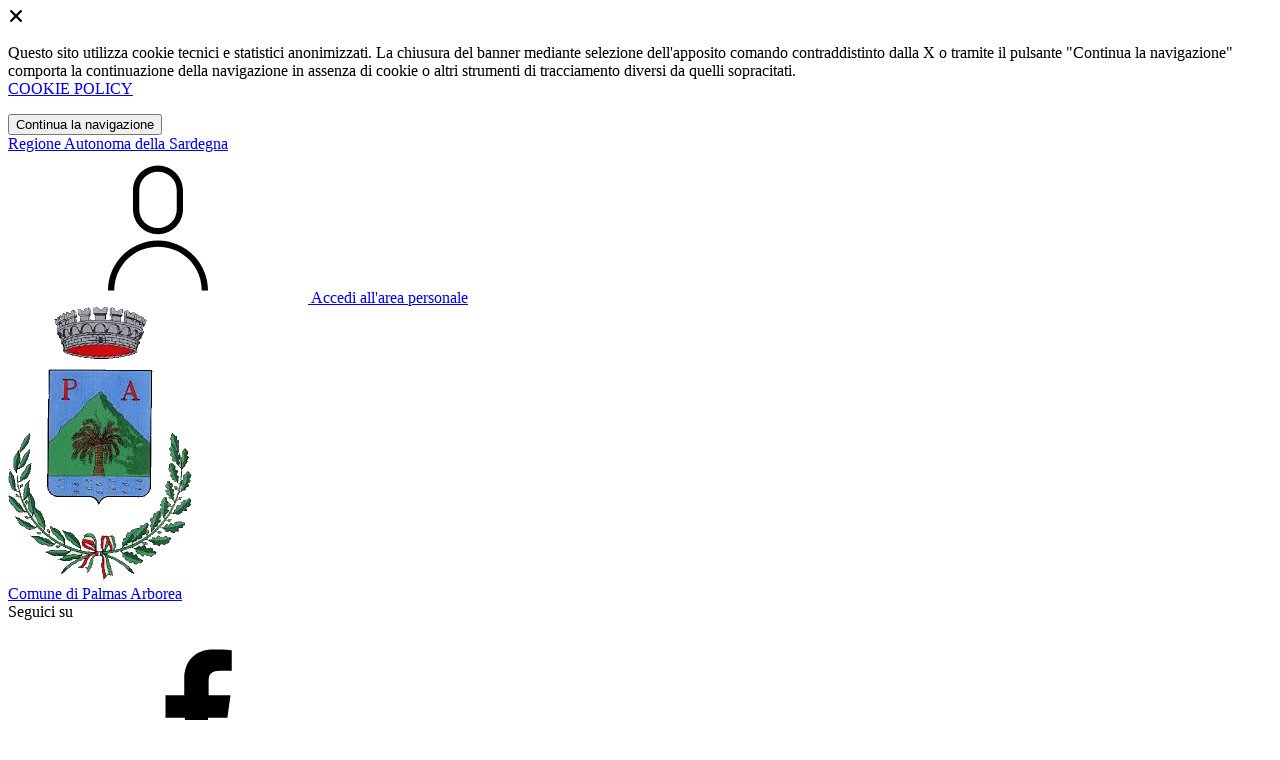

--- FILE ---
content_type: text/html; charset=UTF-8
request_url: https://comune.palmasarborea.or.it/amministrazione-trasparente/sezioni/1299835-funzionigramma
body_size: 14529
content:
<!DOCTYPE html>
<html lang="it">

<head>
    <!-- SEO -->
    <meta charset="utf-8">
    <meta http-equiv="X-UA-Compatible" content="IE=edge">
    <meta name="viewport" content="width=device-width, initial-scale=1">

    <title>
                        Funzionigramma
 | Comune di Palmas Arborea
            </title>

    <link rel="icon" type="image/png"
        href="https://mycity.s3.sbg.io.cloud.ovh.net/4623815/download-(14).png">

        
    <meta name="theme-color"
        content="#B71E57">
    <link rel="manifest" href="/manifest.json">
    <link rel="apple-touch-icon" href="">
    <script nonce="EMV9EizF6iO8yWMUlvhfSbPqWJGse299">
        if ("serviceWorker" in navigator) navigator.serviceWorker.register("/service-worker.js");
    </script>

    <!-- CSRF Token -->
    <meta name="csrf-token" content="Zk72QUCNqNG34F787dHvWwo2iUZEw52cTQ3aD66f">

    <!-- IE -->
    <script src="//cdnjs.cloudflare.com/polyfill/v2/polyfill.min.js" defer integrity="sha384-1VSQy5k+QwdaUkm5HnEi7c51pl417Wh8qB0FK/9YT1nYBm9yJtOGe271k0a1Oi2C" crossorigin="anonymous"></script>

    <!-- Layout Scripts -->
    <script src="/js/manifest.js?id=5f57a76db7bef139dd5f68a2f43efbca" defer></script>
    <script src="/js/vendor.js?id=51393c43603619bb4dc3428991cdd7b4" async></script>
    <script src="/js/frontend/agid4/layout.js?id=3c3d19f923479d16dc13f212c0c86e9e" async></script>

    <!-- Fonts Preload -->
    <link rel="preload" as="font" type="font/ttf" crossorigin href="https://comune.palmasarborea.or.it/fonts/lora/Lora-Bold.ttf">
    <link rel="preload" as="font" type="font/ttf" crossorigin href="https://comune.palmasarborea.or.it/fonts/lora/Lora-Italic.ttf">
    <link rel="preload" as="font" type="font/ttf" crossorigin href="https://comune.palmasarborea.or.it/fonts/lora/Lora-Regular.ttf">
    <link rel="preload" as="font" type="font/ttf" crossorigin
        href="https://comune.palmasarborea.or.it/fonts/roboto_mono/RobotoMono-Bold.ttf">
    <link rel="preload" as="font" type="font/ttf" crossorigin
        href="https://comune.palmasarborea.or.it/fonts/roboto_mono/RobotoMono-Regular.ttf">
    <link rel="preload" as="font" type="font/ttf" crossorigin
        href="https://comune.palmasarborea.or.it/fonts/roboto_mono/RobotoMono-Thin.ttf">
    <link rel="preload" as="font" type="font/ttf" crossorigin
        href="https://comune.palmasarborea.or.it/fonts/titillium_web/TitilliumWeb-Bold.ttf">
    <link rel="preload" as="font" type="font/ttf" crossorigin
        href="https://comune.palmasarborea.or.it/fonts/titillium_web/TitilliumWeb-Light.ttf">
    <link rel="preload" as="font" type="font/ttf" crossorigin
        href="https://comune.palmasarborea.or.it/fonts/titillium_web/TitilliumWeb-Regular.ttf">
    <link rel="preload" as="font" type="font/ttf" crossorigin
        href="https://comune.palmasarborea.or.it/fonts/titillium_web/TitilliumWeb-SemiBold.ttf">

    <!-- Bootstrap Italia -->
    <!--<script src="/js/frontend/agid4/bootstrap-italia.bundle.js?id=2c640d3aff624839d6081a339bc89d57" async></script>-->
    <script src="https://comune.palmasarborea.or.it/bootstrap-italia/dist/js/bootstrap-italia.bundle.min.js" async nonce="EMV9EizF6iO8yWMUlvhfSbPqWJGse299"></script>

    <link preload
        href="/css/frontend-agid4/bootstrap-italia/porpora/bootstrap-italia.min.css"
        rel="stylesheet">
    <link preload href="/css/frontend-agid4/themes/porpora.css" rel="stylesheet">

    <!-- Fonts & Icons -->
    <link href="https://comune.palmasarborea.or.it/fontastic/styles.css" preload rel="stylesheet">
    <link href="https://comune.palmasarborea.or.it/fonts/fabicon/fabicon.css" preload rel="stylesheet">
    <link href="https://comune.palmasarborea.or.it/fonts/fabicon/lightgallery.css" preload rel="stylesheet">
    <link rel="stylesheet" href="https://use.fontawesome.com/releases/v5.0.10/css/all.css"
        integrity="sha384-+d0P83n9kaQMCwj8F4RJB66tzIwOKmrdb46+porD/OvrJ+37WqIM7UoBtwHO6Nlg" preload
        crossorigin="anonymous">

    <!-- SPID -->
    <link type="text/css" rel="stylesheet" href="https://comune.palmasarborea.or.it/vendor/spid-auth/css/agid-spid-enter.min.1.0.0.css">

    <!-- Smart App Banners -->
    <!-- Smart App Banner IOs -->
        <meta name="apple-itunes-app" content="app-id=, app-argument=mypalmasarborea://">

<!-- Android -->

    <!-- Cookiebar & Web Analytics -->
        

    <!-- Translation Plugin -->
    
    <!-- Stacks -->
            </head>

<body
    class="titillium palmas-arborea">
        <div id="app">
        <!-- Cookie Banner -->
                    <div id="cookie-bar" class="cookiealert bg-primary d-none pt-2 px-0" style="display: block;">
                <div class="d-flex justify-content-end">
                    <span class="declinecookies2 icon icon-cross clickable text-white"></span>
                </div>
                <div class="text-center px-3">
                    <p class="mb-3">
                        Questo sito utilizza cookie tecnici e statistici anonimizzati. La chiusura del banner mediante
                        selezione dell'apposito comando contraddistinto dalla X o tramite il pulsante "Continua la
                        navigazione" comporta la continuazione della navigazione in assenza di cookie o altri strumenti
                        di tracciamento diversi da quelli sopracitati.
                        <br><a class="cookiebar-btn" href="https://comune.palmasarborea.or.it/informativa-cookie">COOKIE POLICY</a>
                    </p>
                    <button class="btn btn-sm btn-outline-secondary acceptcookies" aria-label="Close">
                        Continua la navigazione
                    </button>
                </div>
            </div>
                <header class="it-header-wrapper it-header-sticky">
            <div class="it-header-slim-wrapper d-print-none">
                <div class="container">
                    <div class="row">
                        <div class="col-12">
                            <div class="it-header-slim-wrapper-content">
                                <a class="navbar-brand" href="https://www.regione.sardegna.it" target="_blank"
                                    aria-label="Vai al portale Autonoma della Sardegna - link esterno - apertura nuova scheda"
                                    title="Vai al portale Autonoma della Sardegna">Regione
                                    Autonoma della Sardegna</a>
                                
                                <div class="it-header-slim-right-zone">
                                    
                                                                        
                                                                                                                        <a class="btn btn-primary btn-icon btn-full"
                                                href="/login"
                                                data-element="personal-area-login" title="Accedi">
                                                <span class="rounded-icon" aria-hidden="true">
                                                    <svg class="icon icon-primary">
                                                        <use
                                                            xlink:href="/bootstrap-italia/dist/svg/sprites.svg#it-user">
                                                        </use>
                                                    </svg>
                                                </span>
                                                <span class="d-none d-lg-block">Accedi all'area personale</span>
                                            </a>
                                                                                                            </div>
                            </div>
                        </div>
                    </div>
                </div>
            </div>
            <div class="it-nav-wrapper">
                <div class="it-header-center-wrapper">
                    <div class="container">
                        <div class="row">
                            <div class="col-12">
                                <div class="it-header-center-content-wrapper">
                                    <div class="it-brand-wrapper">
                                                                                        <a href="https://comune.palmasarborea.or.it/home" tabindex="-1"
                                                    title="Vai alla Homepage">
                                                                                <img loading="lazy" src="https://mycity.s3.sbg.io.cloud.ovh.net/4623814/download-(14).png"
                                            alt="Comune di Palmas Arborea" class="img-fluid stemma">
                                        <div class="it-brand-text">
                                            <div class="no_toc it-brand-title">Comune di Palmas Arborea</div>
                                        </div>
                                        </a>
                                    </div>
                                    <div class="it-right-zone d-print-none">
                                                                                    <div class="it-socials d-none d-lg-flex">
                                                <span>Seguici su</span>
                                                <ul>
                                                                                                                                                                <li>
                                                            <div>
            <a class="" href="https://www.facebook.com/Comune-di-Palmas-Arborea-1623463727894148" title="Facebook" aria-label="Facebook" target="_blank">
            <svg class="icon icon-sm icon-white align-top">
                <use xlink:href="/bootstrap-italia/dist/svg/sprites.svg#it-facebook">
                </use>
            </svg>
            <span class="visually-hidden">Facebook</span></a>
        </a>
    </div>
                                                        </li>
                                                                                                                                                                <li>
                                                            <div>
            <a class="" href="https://www.youtube.com/https://www.youtube.com/@bibliotecapalmasarborea9824" title="Youtube" target="_blank">
            <svg class="icon icon-sm icon-white align-top">
                <use xlink:href="/bootstrap-italia/dist/svg/sprites.svg#it-youtube">
                </use>
            </svg>
            <span class="visually-hidden">YouTube</span></a>
        </a>
    </div>
                                                        </li>
                                                    
                                                                                                            <li>
                                                            <div>
            <a class="" href="https://www.instagram.com/sportellodigitalepalmasarborea" title="Instagram" target="_blank">
            <svg class="icon icon-sm icon-white align-top">
                <use xlink:href="/bootstrap-italia/dist/svg/sprites.svg#it-instagram">
                </use>
            </svg>
            <span class="visually-hidden">Instagram</span></a>
        </a>
    </div>
                                                        </li>
                                                                                                                                                                                                                    <li>
                                                            <div>
            <a class="" href="https://wa.me/3510930830" title="Whatsapp" aria-label="Whatsapp" target="_blank">
            <svg class="icon icon-sm icon-white align-top">
                <use xlink:href="/bootstrap-italia/dist/svg/sprites.svg#it-whatsapp"></use>
            </svg>
            <span class="visually-hidden">Whatsapp</span></a>
        </a>
    </div>                                                        </li>
                                                                                                    </ul>
                                            </div>
                                        
                                        <search-widget modules="[]" scenario-id="2017"
                                            search-url="https://comune.palmasarborea.or.it/api/v1/scenarios/2017/search"
                                            advanced-search-url="https://comune.palmasarborea.or.it/ricerca-avanzata" theme="agid4">
                                        </search-widget>
                                    </div>
                                </div>
                            </div>
                        </div>
                    </div>
                </div>
                <div class="it-header-navbar-wrapper d-print-none" id="header-nav-wrapper">
                    <div class="container">
                        <div class="row">
                            <div class="col-12">
                                <nav class="navbar navbar-expand-lg has-megamenu" aria-label="Navigazione principale">
                                    <button class="custom-navbar-toggler" type="button" aria-controls="nav10"
                                        aria-expanded="false" aria-label="Mostra/Nascondi la navigazione"
                                        data-bs-target="#nav10" data-bs-toggle="navbarcollapsible" role="navigation">
                                        <svg class="icon">
                                            <use href="/bootstrap-italia/dist/svg/sprites.svg#it-burger"></use>
                                        </svg>
                                    </button>
                                    <div class="navbar-collapsable" id="nav10">
                                        <div class="overlay" style="display: none;"></div>
                                        <div class="close-div">
                                            <button class="btn close-menu" type="button">
                                                <span class="visually-hidden text-white">Nascondi la navigazione</span>
                                                <svg class="icon">
                                                    <use href="/bootstrap-italia/dist/svg/sprites.svg#it-close-big">
                                                    </use>
                                                </svg>
                                            </button>
                                        </div>
                                        <div class="menu-wrapper">
                                            <a href="https://comune.palmasarborea.or.it/home" aria-label="homepage"
                                                class="logo-hamburger">
                                                <img loading="lazy" src="https://mycity.s3.sbg.io.cloud.ovh.net/4623814/download-(14).png"
                                                    alt="Comune di Palmas Arborea" class="img-fluid stemma">
                                                <div class="it-brand-text">
                                                    <div class="it-brand-title">Comune di Palmas Arborea</div>
                                                </div>
                                            </a>
                                            <ul class="navbar-nav main_menu" data-element="main-navigation">
                                                                                                    <li class="nav-item">
                                                        <a target=""
                                                            data-element="management"
                                                            class="nav-link "
                                                            href="https://comune.palmasarborea.or.it/amministrazione" role="button"
                                                            aria-haspopup="true" aria-expanded="false"
                                                            title="Vai alla pagina: Amministrazione">
                                                            <span>Amministrazione</span>
                                                        </a>
                                                    </li>
                                                                                                    <li class="nav-item">
                                                        <a target=""
                                                            data-element="news"
                                                            class="nav-link "
                                                            href="https://comune.palmasarborea.or.it/novita" role="button"
                                                            aria-haspopup="true" aria-expanded="false"
                                                            title="Vai alla pagina: Novità">
                                                            <span>Novità</span>
                                                        </a>
                                                    </li>
                                                                                                    <li class="nav-item">
                                                        <a target=""
                                                            data-element="all-services"
                                                            class="nav-link "
                                                            href="https://comune.palmasarborea.or.it/servizi" role="button"
                                                            aria-haspopup="true" aria-expanded="false"
                                                            title="Vai alla pagina: Servizi">
                                                            <span>Servizi</span>
                                                        </a>
                                                    </li>
                                                                                                    <li class="nav-item">
                                                        <a target=""
                                                            data-element="live"
                                                            class="nav-link "
                                                            href="https://comune.palmasarborea.or.it/vivere-il-comune" role="button"
                                                            aria-haspopup="true" aria-expanded="false"
                                                            title="Vai alla pagina: Vivere il comune">
                                                            <span>Vivere il comune</span>
                                                        </a>
                                                    </li>
                                                
                                                                                            </ul>

                                            <ul class="navbar-nav main_menu position-absolute" style="bottom:25px;">
                                                                                                    <li class="mobile-login nav-item d-lg-none ps-4">
                                                        <a href="/login"
                                                            title="login" class="btn btn-success">Accedi </a>
                                                    </li>
                                                                                            </ul>
                                            <ul class="navbar-nav navbar-secondary">
                                                                                                    <li class="nav-item">
                                                        <a class="nav-link" href="https://comune.palmasarborea.or.it/argomenti/argomento-dettaglio/3429865"
                                                            title="Vai alla pagina: Accesso all&#039;informazione">Accesso all&#039;informazione</a>
                                                    </li>
                                                                                                    <li class="nav-item">
                                                        <a class="nav-link" href="https://comune.palmasarborea.or.it/argomenti/argomento-dettaglio/3429866"
                                                            title="Vai alla pagina: Acqua">Acqua</a>
                                                    </li>
                                                                                                    <li class="nav-item">
                                                        <a class="nav-link" href="https://comune.palmasarborea.or.it/argomenti/argomento-dettaglio/3429867"
                                                            title="Vai alla pagina: Agricoltura">Agricoltura</a>
                                                    </li>
                                                                                                <li class="nav-item">
                                                    <a class="nav-link" href="/argomenti"
                                                        title="Vai alla pagina: Tutti gli argomenti"
                                                        data-element="all-topics"><span class="fw-bold">Tutti gli
                                                            argomenti...</span></a>
                                                </li>
                                            </ul>
                                        </div>
                                    </div>
                                </nav>
                            </div>
                        </div>
                    </div>
                </div>
            </div>
        </header>

        
        
        
            <div class="container" id="main-container">
        <div class="row justify-content-center">
            <div class="col-12 col-lg-10">
                <div class="cmp-breadcrumbs" role="navigation">
                    <nav class="breadcrumb-container">
                        <ol class="breadcrumb p-0" data-element="breadcrumb">
                            <li class="breadcrumb-item"><a href="https://comune.palmasarborea.or.it/home" title="Vai alla Home">Home</a></li>
                            <li class="breadcrumb-item" aria-current="page"><span class="separator">/</span><a
                                    href="https://comune.palmasarborea.or.it/amministrazione-trasparente"
                                    title="Vai alla pagina: Amministrazione Trasparente">Amministrazione Trasparente</a>
                            </li>
                                                                                                                                                                                                            <li class="breadcrumb-item">
                                            <span class="separator">/</span><a
                                                href="https://comune.palmasarborea.or.it/amministrazione-trasparente/sezioni/603130-organizzazione"
                                                title="Vai alla pagina: Organizzazione">Organizzazione</a>
                                        </li>
                                                                                                                                                <li class="breadcrumb-item">
                                            <span class="separator">/</span><a
                                                href="https://comune.palmasarborea.or.it/amministrazione-trasparente/sezioni/602972-articolazione-uffici"
                                                title="Vai alla pagina: Articolazione degli uffici">Articolazione degli uffici</a>
                                        </li>
                                                                                                                                                            <li class="breadcrumb-item active"><span class="separator">/</span>Funzionigramma
                                </li>
                                                    </ol>
                    </nav>
                </div>
                <div class="pb-3 pb-lg-4">
                    <div class="row">
                        <div class="col-lg-7">
                            <h2 class="text-secondary">Amministrazione Trasparente</h2>
                        </div>
                    </div>
                </div>
            </div>
        </div>
    </div>

    <div class="section-muted section-inset-shadow">
        <div class="container">
            <div class="row border-top row-column-border row-column-menu-left">
                
                <aside class="col-lg-3 col-sm-4">
                    <aside>
        <div class="navbar-wrapper">
            <div class="btn-collapse-menu-mobile">
                <a class="btn btn-primary" data-bs-toggle="collapse" href="#collapseMenuMobile" role="button" aria-expanded="false" aria-controls="collapseMenuMobile">
                    Espandi Menu
                </a>
            </div>
            <div class="collapse collapse-menu-mobile" id="collapseMenuMobile">
                <div class="accordion-menu">
                                            <div class="collapse-header p-0">
                                                                                            <div class="menu-level">
                                    <div class="row">
                                        <div class="col">
                                            <a class="text-decoration-none " href="https://comune.palmasarborea.or.it/amministrazione-trasparente/sezioni/603129-disposizioni-generali">
                                                Disposizioni generali
                                            </a>
                                        </div>
                                        <div class="col-auto cmp-accordion">
                                            <div id="accordion-header-603129" class="accordion-header">
                                                <button class="accordion-button text-decoration-none collapsed" role="button" data-bs-toggle="collapse" href="#accordion-603129" aria-expanded="false" aria-controls="accordion-603129">
                                                    &nbsp;
                                                </button>
                                            </div>
                                        </div>
                                    </div>
                                </div>
                                                                        <div id="accordion-603129" class="collapse " aria-labelledby="accordion-header-603129">
                                        <div class="submenu menu-level">
                <a class="text-decoration-none " href="https://comune.palmasarborea.or.it/amministrazione-trasparente/sezioni/1511464-piano-integrato-attivita-organizzazione-pubblica">
                    Piano Integrato di Attività e Organizzazione della Pubblica Amministrazione - PIAO
                </a>
            </div>
                                    <div class="submenu menu-level">
                <a class="text-decoration-none " href="https://comune.palmasarborea.or.it/amministrazione-trasparente/sezioni/602953-piano-triennale-prevenzione-corruzione-trasparenza">
                    Piano triennale per prevenzione della corruzione e della trasparenza
                </a>
            </div>
                                    <div class="submenu dropdown">
                <div class="menu-level">
                    <div class="row">
                        <div class="col">
                            <a class="text-decoration-none "le="collapse" href="https://comune.palmasarborea.or.it/amministrazione-trasparente/sezioni/602954-atti-generali">
                                Atti generali
                            </a>
                        </div>
                        <div class="col-auto cmp-accordion">
                            <div class="accordion-header">
                                <button class="accordion-button text-decoration-none collapsed" role="button" data-bs-toggle="collapse" href="#accordion-602954" aria-expanded="false" aria-controls="accordion-602954">
                                    &nbsp;
                                </button>
                            </div>
                        </div>
                    </div>
                </div>
                                <ul id="accordion-602954" class="sub-submenu collapse ">
                    <div class="submenu menu-level">
                <a class="text-decoration-none " href="https://comune.palmasarborea.or.it/amministrazione-trasparente/sezioni/2611018-controlli-campione-dichiarazioni-sostitutive-atto">
                    Controlli a campione sulle dichiarazioni sostitutive di atto di notorietà nell&#039;ambito degli affidamenti diretti - art. 52 del D. Lgs. n. 36/2023
                </a>
            </div>
                                    <div class="submenu menu-level">
                <a class="text-decoration-none " href="https://comune.palmasarborea.or.it/amministrazione-trasparente/sezioni/1622246-valutazione-d-impatto-protezione-dati-dpia">
                    Valutazione d’impatto sulla protezione dei dati (DPIA) - Sistema di Video Sorveglianza
                </a>
            </div>
                                    <div class="submenu menu-level">
                <a class="text-decoration-none " href="https://comune.palmasarborea.or.it/amministrazione-trasparente/sezioni/602955-riferimenti-normativi-organizzazione-attivita">
                    Riferimenti normativi su organizzazione e attività
                </a>
            </div>
                                    <div class="submenu menu-level">
                <a class="text-decoration-none " href="https://comune.palmasarborea.or.it/amministrazione-trasparente/sezioni/602956-atti-amministrativi-generali">
                    Atti amministrativi generali
                </a>
            </div>
                                    <div class="submenu dropdown">
                <div class="menu-level">
                    <div class="row">
                        <div class="col">
                            <a class="text-decoration-none "le="collapse" href="https://comune.palmasarborea.or.it/amministrazione-trasparente/sezioni/602957-documenti-programmazione-strategico-gestionale">
                                Documenti di programmazione strategico gestionale
                            </a>
                        </div>
                        <div class="col-auto cmp-accordion">
                            <div class="accordion-header">
                                <button class="accordion-button text-decoration-none collapsed" role="button" data-bs-toggle="collapse" href="#accordion-602957" aria-expanded="false" aria-controls="accordion-602957">
                                    &nbsp;
                                </button>
                            </div>
                        </div>
                    </div>
                </div>
                                <ul id="accordion-602957" class="sub-submenu collapse ">
                    <div class="submenu link-external menu-level" class="">
            <a href="https://www.anticorruzione.it/documents/91439/2766176/Piano+triennale+di+prevenzione+della+corruzione+e+della+trasparenza+-+2023.2025_.pdf/2eb0aa76-c0a2-2986-cdd3-7a2d0a2eb5d0?t=1680613142854" target="_blank" class="text-decoration-none">
                <span>PNA 2023-2025</span> <span class="icon icon-link-external"></span>
            </a>
        </div>
                            <div class="submenu menu-level">
                <a class="text-decoration-none " href="https://comune.palmasarborea.or.it/amministrazione-trasparente/sezioni/1300008-pna-2019">
                    PNA 2019
                </a>
            </div>
                                    <div class="submenu menu-level">
                <a class="text-decoration-none " href="https://comune.palmasarborea.or.it/amministrazione-trasparente/sezioni/1299997-pna-2018">
                    PNA 2018
                </a>
            </div>
                                    <div class="submenu menu-level">
                <a class="text-decoration-none " href="https://comune.palmasarborea.or.it/amministrazione-trasparente/sezioni/1299993-aggiornamento-pna-2017">
                    Aggiornamento PNA 2017
                </a>
            </div>
                                    <div class="submenu menu-level">
                <a class="text-decoration-none " href="https://comune.palmasarborea.or.it/amministrazione-trasparente/sezioni/1299988-pna-2016">
                    PNA 2016
                </a>
            </div>
                                    <div class="submenu menu-level">
                <a class="text-decoration-none " href="https://comune.palmasarborea.or.it/amministrazione-trasparente/sezioni/1299985-aggiornamento-2015-pna-2013">
                    Aggiornamento 2015 al PNA 2013
                </a>
            </div>
                                    <div class="submenu menu-level">
                <a class="text-decoration-none " href="https://comune.palmasarborea.or.it/amministrazione-trasparente/sezioni/1299974-piano-nazionale-anticorruzione-p-n-2013">
                    PIANO NAZIONALE ANTICORRUZIONE - P.N.A. 2013
                </a>
            </div>
                            </ul>
            </div>
                                    <div class="submenu menu-level">
                <a class="text-decoration-none " href="https://comune.palmasarborea.or.it/amministrazione-trasparente/sezioni/602958-statuti-leggi-regionali">
                    Statuti e leggi regionali
                </a>
            </div>
                                    <div class="submenu menu-level">
                <a class="text-decoration-none " href="https://comune.palmasarborea.or.it/amministrazione-trasparente/sezioni/602959-codice-disciplinare-condotta">
                    Codice disciplinare e codice di condotta
                </a>
            </div>
                            </ul>
            </div>
                                    <div class="submenu dropdown">
                <div class="menu-level">
                    <div class="row">
                        <div class="col">
                            <a class="text-decoration-none "le="collapse" href="https://comune.palmasarborea.or.it/amministrazione-trasparente/sezioni/602960-oneri-informativi-cittadini-imprese">
                                Oneri informativi per cittadini e imprese
                            </a>
                        </div>
                        <div class="col-auto cmp-accordion">
                            <div class="accordion-header">
                                <button class="accordion-button text-decoration-none collapsed" role="button" data-bs-toggle="collapse" href="#accordion-602960" aria-expanded="false" aria-controls="accordion-602960">
                                    &nbsp;
                                </button>
                            </div>
                        </div>
                    </div>
                </div>
                                <ul id="accordion-602960" class="sub-submenu collapse ">
                    <div class="submenu menu-level">
                <a class="text-decoration-none " href="https://comune.palmasarborea.or.it/amministrazione-trasparente/sezioni/602961-scadenzario-obblighi-amministrativi">
                    Scadenzario obblighi amministrativi
                </a>
            </div>
                            </ul>
            </div>
                                    <div class="submenu menu-level">
                <a class="text-decoration-none " href="https://comune.palmasarborea.or.it/amministrazione-trasparente/sezioni/602962-burocrazia-zero">
                    Burocrazia zero
                </a>
            </div>
                                                </div>
                                                                                    </div>
                                            <div class="collapse-header p-0">
                                                                                            <div class="menu-level">
                                    <div class="row">
                                        <div class="col">
                                            <a class="text-decoration-none " href="https://comune.palmasarborea.or.it/amministrazione-trasparente/sezioni/603130-organizzazione">
                                                Organizzazione
                                            </a>
                                        </div>
                                        <div class="col-auto cmp-accordion">
                                            <div id="accordion-header-603130" class="accordion-header">
                                                <button class="accordion-button text-decoration-none collapsed" role="button" data-bs-toggle="collapse" href="#accordion-603130" aria-expanded="false" aria-controls="accordion-603130">
                                                    &nbsp;
                                                </button>
                                            </div>
                                        </div>
                                    </div>
                                </div>
                                                                        <div id="accordion-603130" class="collapse " aria-labelledby="accordion-header-603130">
                                        <div class="submenu dropdown">
                <div class="menu-level">
                    <div class="row">
                        <div class="col">
                            <a class="text-decoration-none "le="collapse" href="https://comune.palmasarborea.or.it/amministrazione-trasparente/sezioni/602963-titolari-incarichi-politici-amministrazione">
                                Titolari di incarichi politici, di amministrazione, di direzione o di governo
                            </a>
                        </div>
                        <div class="col-auto cmp-accordion">
                            <div class="accordion-header">
                                <button class="accordion-button text-decoration-none collapsed" role="button" data-bs-toggle="collapse" href="#accordion-602963" aria-expanded="false" aria-controls="accordion-602963">
                                    &nbsp;
                                </button>
                            </div>
                        </div>
                    </div>
                </div>
                                <ul id="accordion-602963" class="sub-submenu collapse ">
                    <div class="submenu dropdown">
                <div class="menu-level">
                    <div class="row">
                        <div class="col">
                            <a class="text-decoration-none "le="collapse" href="https://comune.palmasarborea.or.it/amministrazione-trasparente/sezioni/602964-titolari-incarichi-politici-dati-formato-tabellare">
                                Titolari di incarichi politici
                            </a>
                        </div>
                        <div class="col-auto cmp-accordion">
                            <div class="accordion-header">
                                <button class="accordion-button text-decoration-none collapsed" role="button" data-bs-toggle="collapse" href="#accordion-602964" aria-expanded="false" aria-controls="accordion-602964">
                                    &nbsp;
                                </button>
                            </div>
                        </div>
                    </div>
                </div>
                                <ul id="accordion-602964" class="sub-submenu collapse ">
                    <div class="submenu menu-level">
                <a class="text-decoration-none " href="https://comune.palmasarborea.or.it/amministrazione-trasparente/sezioni/1330336-cv-amministratori-2020-2024">
                    CV AMMINISTRATORI
                </a>
            </div>
                                            <div class="submenu menu-level">
                <a class="text-decoration-none " href="https://comune.palmasarborea.or.it/amministrazione-trasparente/sezioni/1300070-atti-amministratori-2020-2024">
                    Atti amministratori 2020/2026
                </a>
            </div>
                                                </ul>
            </div>
                                    <div class="submenu menu-level">
                <a class="text-decoration-none " href="https://comune.palmasarborea.or.it/amministrazione-trasparente/sezioni/602965-titolari-incarichi-amministrazione-direzione">
                    Titolari di incarichi di amministrazione di direzione o di governo
                </a>
            </div>
                                    <div class="submenu menu-level">
                <a class="text-decoration-none " href="https://comune.palmasarborea.or.it/amministrazione-trasparente/sezioni/602966-soggetti-cessati-incarico">
                    Soggetti cessati dall&#039;incarico
                </a>
            </div>
                            </ul>
            </div>
                                    <div class="submenu dropdown">
                <div class="menu-level">
                    <div class="row">
                        <div class="col">
                            <a class="text-decoration-none "le="collapse" href="https://comune.palmasarborea.or.it/amministrazione-trasparente/sezioni/602967-sanzioni-mancata-comunicazione-dati">
                                Sanzioni per mancata comunicazione dei dati
                            </a>
                        </div>
                        <div class="col-auto cmp-accordion">
                            <div class="accordion-header">
                                <button class="accordion-button text-decoration-none collapsed" role="button" data-bs-toggle="collapse" href="#accordion-602967" aria-expanded="false" aria-controls="accordion-602967">
                                    &nbsp;
                                </button>
                            </div>
                        </div>
                    </div>
                </div>
                                <ul id="accordion-602967" class="sub-submenu collapse ">
                    <div class="submenu menu-level">
                <a class="text-decoration-none " href="https://comune.palmasarborea.or.it/amministrazione-trasparente/sezioni/602968-sanzioni-mancata-incompleta-comunicazione-dati">
                    Sanzioni per mancata o incompleta comunicazione dei dati da parte dei titolari di incarichi dirigenziali
                </a>
            </div>
                            </ul>
            </div>
                                    <div class="submenu dropdown">
                <div class="menu-level">
                    <div class="row">
                        <div class="col">
                            <a class="text-decoration-none "le="collapse" href="https://comune.palmasarborea.or.it/amministrazione-trasparente/sezioni/602969-rendiconti-gruppi-consiliari-regionali-provinciali">
                                Rendiconti gruppi consiliari regionali/provinciali
                            </a>
                        </div>
                        <div class="col-auto cmp-accordion">
                            <div class="accordion-header">
                                <button class="accordion-button text-decoration-none collapsed" role="button" data-bs-toggle="collapse" href="#accordion-602969" aria-expanded="false" aria-controls="accordion-602969">
                                    &nbsp;
                                </button>
                            </div>
                        </div>
                    </div>
                </div>
                                <ul id="accordion-602969" class="sub-submenu collapse ">
                    <div class="submenu menu-level">
                <a class="text-decoration-none " href="https://comune.palmasarborea.or.it/amministrazione-trasparente/sezioni/602970-rendiconti-gruppi-consigliari">
                    Rendiconti gruppi consigliari
                </a>
            </div>
                                    <div class="submenu menu-level">
                <a class="text-decoration-none " href="https://comune.palmasarborea.or.it/amministrazione-trasparente/sezioni/602971-atti-organi-controllo">
                    Atti degli organi di controllo
                </a>
            </div>
                            </ul>
            </div>
                                    <div class="submenu dropdown">
                <div class="menu-level">
                    <div class="row">
                        <div class="col">
                            <a class="text-decoration-none "le="collapse" href="https://comune.palmasarborea.or.it/amministrazione-trasparente/sezioni/602972-articolazione-uffici">
                                Articolazione degli uffici
                            </a>
                        </div>
                        <div class="col-auto cmp-accordion">
                            <div class="accordion-header">
                                <button class="accordion-button text-decoration-none collapsed" role="button" data-bs-toggle="collapse" href="#accordion-602972" aria-expanded="false" aria-controls="accordion-602972">
                                    &nbsp;
                                </button>
                            </div>
                        </div>
                    </div>
                </div>
                                <ul id="accordion-602972" class="sub-submenu collapse ">
                    <div class="submenu menu-level">
                <a class="text-decoration-none active" href="https://comune.palmasarborea.or.it/amministrazione-trasparente/sezioni/1299835-funzionigramma">
                    Funzionigramma
                </a>
            </div>
                                    <div class="submenu dropdown">
                <div class="menu-level">
                    <div class="row">
                        <div class="col">
                            <a class="text-decoration-none "le="collapse" href="https://comune.palmasarborea.or.it/amministrazione-trasparente/sezioni/602973-articolazione-uffici">
                                Articolazione degli uffici
                            </a>
                        </div>
                        <div class="col-auto cmp-accordion">
                            <div class="accordion-header">
                                <button class="accordion-button text-decoration-none collapsed" role="button" data-bs-toggle="collapse" href="#accordion-602973" aria-expanded="false" aria-controls="accordion-602973">
                                    &nbsp;
                                </button>
                            </div>
                        </div>
                    </div>
                </div>
                                <ul id="accordion-602973" class="sub-submenu collapse ">
                    <div class="submenu menu-level">
                <a class="text-decoration-none " href="https://comune.palmasarborea.or.it/amministrazione-trasparente/sezioni/3483817-organi-gestione">
                    Organi di gestione
                </a>
            </div>
                                    <div class="submenu menu-level">
                <a class="text-decoration-none " href="https://comune.palmasarborea.or.it/amministrazione-trasparente/sezioni/3483816-organi-indirizzo-politico">
                    Organi di indirizzo politico
                </a>
            </div>
                            </ul>
            </div>
                                    <div class="submenu dropdown">
                <div class="menu-level">
                    <div class="row">
                        <div class="col">
                            <a class="text-decoration-none "le="collapse" href="https://comune.palmasarborea.or.it/amministrazione-trasparente/sezioni/602974-organigramma">
                                Organigramma
                            </a>
                        </div>
                        <div class="col-auto cmp-accordion">
                            <div class="accordion-header">
                                <button class="accordion-button text-decoration-none collapsed" role="button" data-bs-toggle="collapse" href="#accordion-602974" aria-expanded="false" aria-controls="accordion-602974">
                                    &nbsp;
                                </button>
                            </div>
                        </div>
                    </div>
                </div>
                                <ul id="accordion-602974" class="sub-submenu collapse ">
                    <div class="submenu menu-level">
                <a class="text-decoration-none " href="https://comune.palmasarborea.or.it/amministrazione-trasparente/sezioni/1299826-abno-2020">
                    Organigramma
                </a>
            </div>
                            </ul>
            </div>
                            </ul>
            </div>
                                    <div class="submenu menu-level">
                <a class="text-decoration-none " href="https://comune.palmasarborea.or.it/amministrazione-trasparente/sezioni/603128-responsabili-procedimento">
                    Responsabili del procedimento
                </a>
            </div>
                                    <div class="submenu menu-level">
                <a class="text-decoration-none " href="https://comune.palmasarborea.or.it/amministrazione-trasparente/sezioni/602975-telefono-posta-elettronica">
                    Telefono e posta elettronica
                </a>
            </div>
                                                </div>
                                                                                    </div>
                                            <div class="collapse-header p-0">
                                                                                            <div class="menu-level">
                                    <div class="row">
                                        <div class="col">
                                            <a class="text-decoration-none " href="https://comune.palmasarborea.or.it/amministrazione-trasparente/sezioni/603131-consulenti-collaboratori">
                                                Consulenti e collaboratori
                                            </a>
                                        </div>
                                        <div class="col-auto cmp-accordion">
                                            <div id="accordion-header-603131" class="accordion-header">
                                                <button class="accordion-button text-decoration-none collapsed" role="button" data-bs-toggle="collapse" href="#accordion-603131" aria-expanded="false" aria-controls="accordion-603131">
                                                    &nbsp;
                                                </button>
                                            </div>
                                        </div>
                                    </div>
                                </div>
                                                                        <div id="accordion-603131" class="collapse " aria-labelledby="accordion-header-603131">
                                        <div class="submenu dropdown">
                <div class="menu-level">
                    <div class="row">
                        <div class="col">
                            <a class="text-decoration-none "le="collapse" href="https://comune.palmasarborea.or.it/amministrazione-trasparente/sezioni/602976-titolari-incarichi-collaborazione-consulenza">
                                Titolari di incarichi di collaborazione o consulenza
                            </a>
                        </div>
                        <div class="col-auto cmp-accordion">
                            <div class="accordion-header">
                                <button class="accordion-button text-decoration-none collapsed" role="button" data-bs-toggle="collapse" href="#accordion-602976" aria-expanded="false" aria-controls="accordion-602976">
                                    &nbsp;
                                </button>
                            </div>
                        </div>
                    </div>
                </div>
                                <ul id="accordion-602976" class="sub-submenu collapse ">
                    <div class="submenu menu-level">
                <a class="text-decoration-none " href="https://comune.palmasarborea.or.it/amministrazione-trasparente/sezioni/3155329-consulenti-collaboratori-art-15-c-2-d-lgs-n-33">
                    Consulenti e collaboratori Art. 15, c.2, d.lgs. n. 33/2013
                </a>
            </div>
                                    <div class="submenu menu-level">
                <a class="text-decoration-none " href="https://comune.palmasarborea.or.it/amministrazione-trasparente/sezioni/3155342-consulenti-collaboratori-art-15-c-21-lett-b-d-lgs">
                    Consulenti e collaboratori Art. 15, c.1, lett. b), d.lgs. n. 33/2013
                </a>
            </div>
                                    <div class="submenu menu-level">
                <a class="text-decoration-none " href="https://comune.palmasarborea.or.it/amministrazione-trasparente/sezioni/3155340-consulenti-collaboratori-art-15-c-1-lett-d-lgs-n">
                    Consulenti e collaboratori Art. 15, c.1, lett. c), d.lgs. n. 33/2013
                </a>
            </div>
                                    <div class="submenu menu-level">
                <a class="text-decoration-none " href="https://comune.palmasarborea.or.it/amministrazione-trasparente/sezioni/3155337-consulenti-collaboratori-art-15-c-1-lett-d-lgs-n">
                    Consulenti e collaboratori Art. 15, c.1, lett. d), d.lgs. n. 33/2013
                </a>
            </div>
                                    <div class="submenu menu-level">
                <a class="text-decoration-none " href="https://comune.palmasarborea.or.it/amministrazione-trasparente/sezioni/3155334-consulenti-collaboratori-art-15-c-2-d-lgs-n-33">
                    Consulenti e collaboratori Art. 15, c.2, d.lgs. n. 33/2013 Art.53
                </a>
            </div>
                                    <div class="submenu menu-level">
                <a class="text-decoration-none " href="https://comune.palmasarborea.or.it/amministrazione-trasparente/sezioni/3155330-consulenti-collaboratori-art-53-c-14-d-lgs-n-165">
                    Consulenti e collaboratori Art. 53, c.14, d.lgs. n. 165/2001
                </a>
            </div>
                            </ul>
            </div>
                                                </div>
                                                                                    </div>
                                            <div class="collapse-header p-0">
                                                                                            <div class="menu-level">
                                    <div class="row">
                                        <div class="col">
                                            <a class="text-decoration-none " href="https://comune.palmasarborea.or.it/amministrazione-trasparente/sezioni/603132-personale">
                                                Personale
                                            </a>
                                        </div>
                                        <div class="col-auto cmp-accordion">
                                            <div id="accordion-header-603132" class="accordion-header">
                                                <button class="accordion-button text-decoration-none collapsed" role="button" data-bs-toggle="collapse" href="#accordion-603132" aria-expanded="false" aria-controls="accordion-603132">
                                                    &nbsp;
                                                </button>
                                            </div>
                                        </div>
                                    </div>
                                </div>
                                                                        <div id="accordion-603132" class="collapse " aria-labelledby="accordion-header-603132">
                                        <div class="submenu menu-level">
                <a class="text-decoration-none " href="https://comune.palmasarborea.or.it/amministrazione-trasparente/sezioni/1489715-responsabilita-procedimento">
                    Responsabilità di procedimento
                </a>
            </div>
                                    <div class="submenu dropdown">
                <div class="menu-level">
                    <div class="row">
                        <div class="col">
                            <a class="text-decoration-none "le="collapse" href="https://comune.palmasarborea.or.it/amministrazione-trasparente/sezioni/1310945-fabbisogno-personale">
                                Fabbisogno del Personale
                            </a>
                        </div>
                        <div class="col-auto cmp-accordion">
                            <div class="accordion-header">
                                <button class="accordion-button text-decoration-none collapsed" role="button" data-bs-toggle="collapse" href="#accordion-1310945" aria-expanded="false" aria-controls="accordion-1310945">
                                    &nbsp;
                                </button>
                            </div>
                        </div>
                    </div>
                </div>
                                <ul id="accordion-1310945" class="sub-submenu collapse ">
                    <div class="submenu menu-level">
                <a class="text-decoration-none " href="https://comune.palmasarborea.or.it/amministrazione-trasparente/sezioni/1310960-anno-2020">
                    anno 2020
                </a>
            </div>
                                    <div class="submenu menu-level">
                <a class="text-decoration-none " href="https://comune.palmasarborea.or.it/amministrazione-trasparente/sezioni/1310957-anno-2021">
                    anno 2021
                </a>
            </div>
                                    <div class="submenu menu-level">
                <a class="text-decoration-none " href="https://comune.palmasarborea.or.it/amministrazione-trasparente/sezioni/1310946-anno-2022">
                    anno 2022
                </a>
            </div>
                            </ul>
            </div>
                                    <div class="submenu dropdown">
                <div class="menu-level">
                    <div class="row">
                        <div class="col">
                            <a class="text-decoration-none "le="collapse" href="https://comune.palmasarborea.or.it/amministrazione-trasparente/sezioni/602977-titolari-incarichi-dirigenziali-amministrativi">
                                Titolari di incarichi dirigenziali amministrativi di vertice
                            </a>
                        </div>
                        <div class="col-auto cmp-accordion">
                            <div class="accordion-header">
                                <button class="accordion-button text-decoration-none collapsed" role="button" data-bs-toggle="collapse" href="#accordion-602977" aria-expanded="false" aria-controls="accordion-602977">
                                    &nbsp;
                                </button>
                            </div>
                        </div>
                    </div>
                </div>
                                <ul id="accordion-602977" class="sub-submenu collapse ">
                    <div class="submenu menu-level">
                <a class="text-decoration-none " href="https://comune.palmasarborea.or.it/amministrazione-trasparente/sezioni/2113357-incarichi-dirigenziali-amministrativi-vertice">
                    INCARICHI DIRIGENZIALI AMMINISTRATIVI DI VERTICE - ANNO 2023
                </a>
            </div>
                                    <div class="submenu menu-level">
                <a class="text-decoration-none " href="https://comune.palmasarborea.or.it/amministrazione-trasparente/sezioni/1299865-incarichi-dirigenziali-amministrativi-vertice">
                    INCARICHI DIRIGENZIALI AMMINISTRATIVI DI VERTICE - ANNO 2022
                </a>
            </div>
                                    <div class="submenu menu-level">
                <a class="text-decoration-none " href="https://comune.palmasarborea.or.it/amministrazione-trasparente/sezioni/631521-incarichi-dirigenziali-amministrativi-vertice">
                    INCARICHI DIRIGENZIALI AMMINISTRATIVI DI VERTICE ANNO 2021
                </a>
            </div>
                                    <div class="submenu menu-level">
                <a class="text-decoration-none " href="https://comune.palmasarborea.or.it/amministrazione-trasparente/sezioni/631531-incarichi">
                    INCARICHI DIRIGENZIALI AMMINISTRATIVI DI VERTICE ANNO 2020
                </a>
            </div>
                                    <div class="submenu menu-level">
                <a class="text-decoration-none " href="https://comune.palmasarborea.or.it/amministrazione-trasparente/sezioni/602978-incarichi-amministrativi-vertice-formato-tabellare">
                    Incarichi amministrativi di vertice - in formato tabellare
                </a>
            </div>
                            </ul>
            </div>
                                    <div class="submenu dropdown">
                <div class="menu-level">
                    <div class="row">
                        <div class="col">
                            <a class="text-decoration-none "le="collapse" href="https://comune.palmasarborea.or.it/amministrazione-trasparente/sezioni/602979-titolari-incarichi-dirigenziali-dirigenti-non">
                                Titolari di incarichi dirigenziali (dirigenti non generali)
                            </a>
                        </div>
                        <div class="col-auto cmp-accordion">
                            <div class="accordion-header">
                                <button class="accordion-button text-decoration-none collapsed" role="button" data-bs-toggle="collapse" href="#accordion-602979" aria-expanded="false" aria-controls="accordion-602979">
                                    &nbsp;
                                </button>
                            </div>
                        </div>
                    </div>
                </div>
                                <ul id="accordion-602979" class="sub-submenu collapse ">
                    <div class="submenu menu-level">
                <a class="text-decoration-none " href="https://comune.palmasarborea.or.it/amministrazione-trasparente/sezioni/602980-incarichi-dirigenziali-qualsiasi-titolo-conferiti">
                    Incarichi dirigenziali, a qualsiasi titolo conferiti - in formato tabellare
                </a>
            </div>
                                    <div class="submenu menu-level">
                <a class="text-decoration-none " href="https://comune.palmasarborea.or.it/amministrazione-trasparente/sezioni/602981-posti-funzione-disponibili">
                    Posti di funzione disponibili
                </a>
            </div>
                                    <div class="submenu menu-level">
                <a class="text-decoration-none " href="https://comune.palmasarborea.or.it/amministrazione-trasparente/sezioni/602982-ruolo-dirigenti">
                    Ruolo dirigenti
                </a>
            </div>
                            </ul>
            </div>
                                    <div class="submenu menu-level">
                <a class="text-decoration-none " href="https://comune.palmasarborea.or.it/amministrazione-trasparente/sezioni/602983-dirigenti-cessati">
                    Dirigenti cessati
                </a>
            </div>
                                    <div class="submenu dropdown">
                <div class="menu-level">
                    <div class="row">
                        <div class="col">
                            <a class="text-decoration-none "le="collapse" href="https://comune.palmasarborea.or.it/amministrazione-trasparente/sezioni/602984-posizioni-organizzative">
                                Posizioni organizzative
                            </a>
                        </div>
                        <div class="col-auto cmp-accordion">
                            <div class="accordion-header">
                                <button class="accordion-button text-decoration-none collapsed" role="button" data-bs-toggle="collapse" href="#accordion-602984" aria-expanded="false" aria-controls="accordion-602984">
                                    &nbsp;
                                </button>
                            </div>
                        </div>
                    </div>
                </div>
                                <ul id="accordion-602984" class="sub-submenu collapse ">
                    <div class="submenu menu-level">
                <a class="text-decoration-none " href="https://comune.palmasarborea.or.it/amministrazione-trasparente/sezioni/602985-posizioni-organizzative">
                    Posizioni organizzative
                </a>
            </div>
                            </ul>
            </div>
                                    <div class="submenu dropdown">
                <div class="menu-level">
                    <div class="row">
                        <div class="col">
                            <a class="text-decoration-none "le="collapse" href="https://comune.palmasarborea.or.it/amministrazione-trasparente/sezioni/602986-dotazione-organica">
                                Dotazione organica
                            </a>
                        </div>
                        <div class="col-auto cmp-accordion">
                            <div class="accordion-header">
                                <button class="accordion-button text-decoration-none collapsed" role="button" data-bs-toggle="collapse" href="#accordion-602986" aria-expanded="false" aria-controls="accordion-602986">
                                    &nbsp;
                                </button>
                            </div>
                        </div>
                    </div>
                </div>
                                <ul id="accordion-602986" class="sub-submenu collapse ">
                    <div class="submenu menu-level">
                <a class="text-decoration-none " href="https://comune.palmasarborea.or.it/amministrazione-trasparente/sezioni/602987-conto-annuale-personale">
                    Conto annuale del personale
                </a>
            </div>
                                    <div class="submenu menu-level">
                <a class="text-decoration-none " href="https://comune.palmasarborea.or.it/amministrazione-trasparente/sezioni/602988-costo-personale-tempo-indeterminato">
                    Costo personale tempo indeterminato
                </a>
            </div>
                            </ul>
            </div>
                                    <div class="submenu dropdown">
                <div class="menu-level">
                    <div class="row">
                        <div class="col">
                            <a class="text-decoration-none "le="collapse" href="https://comune.palmasarborea.or.it/amministrazione-trasparente/sezioni/602989-personale-non-tempo-indeterminato">
                                Personale non a tempo indeterminato
                            </a>
                        </div>
                        <div class="col-auto cmp-accordion">
                            <div class="accordion-header">
                                <button class="accordion-button text-decoration-none collapsed" role="button" data-bs-toggle="collapse" href="#accordion-602989" aria-expanded="false" aria-controls="accordion-602989">
                                    &nbsp;
                                </button>
                            </div>
                        </div>
                    </div>
                </div>
                                <ul id="accordion-602989" class="sub-submenu collapse ">
                    <div class="submenu menu-level">
                <a class="text-decoration-none " href="https://comune.palmasarborea.or.it/amministrazione-trasparente/sezioni/602990-personale-non-tempo-indeterminato-formato">
                    Personale non a tempo indeterminato - consulenti e collaboratori
                </a>
            </div>
                                    <div class="submenu menu-level">
                <a class="text-decoration-none " href="https://comune.palmasarborea.or.it/amministrazione-trasparente/sezioni/602991-costo-personale-non-tempo-indeterminato-formato">
                    Costo del personale non a tempo indeterminato - tempo determinato
                </a>
            </div>
                            </ul>
            </div>
                                    <div class="submenu dropdown">
                <div class="menu-level">
                    <div class="row">
                        <div class="col">
                            <a class="text-decoration-none "le="collapse" href="https://comune.palmasarborea.or.it/amministrazione-trasparente/sezioni/602992-tassi-assenza">
                                Tassi di assenza
                            </a>
                        </div>
                        <div class="col-auto cmp-accordion">
                            <div class="accordion-header">
                                <button class="accordion-button text-decoration-none collapsed" role="button" data-bs-toggle="collapse" href="#accordion-602992" aria-expanded="false" aria-controls="accordion-602992">
                                    &nbsp;
                                </button>
                            </div>
                        </div>
                    </div>
                </div>
                                <ul id="accordion-602992" class="sub-submenu collapse ">
                    <div class="submenu menu-level">
                <a class="text-decoration-none " href="https://comune.palmasarborea.or.it/amministrazione-trasparente/sezioni/602993-tassi-assenza">
                    Tassi di assenza
                </a>
            </div>
                            </ul>
            </div>
                                    <div class="submenu dropdown">
                <div class="menu-level">
                    <div class="row">
                        <div class="col">
                            <a class="text-decoration-none "le="collapse" href="https://comune.palmasarborea.or.it/amministrazione-trasparente/sezioni/602994-incarichi-conferiti-autorizzati-dipendenti">
                                Incarichi conferiti e autorizzati ai dipendenti (dirigenti e non dirigenti)
                            </a>
                        </div>
                        <div class="col-auto cmp-accordion">
                            <div class="accordion-header">
                                <button class="accordion-button text-decoration-none collapsed" role="button" data-bs-toggle="collapse" href="#accordion-602994" aria-expanded="false" aria-controls="accordion-602994">
                                    &nbsp;
                                </button>
                            </div>
                        </div>
                    </div>
                </div>
                                <ul id="accordion-602994" class="sub-submenu collapse ">
                    <div class="submenu menu-level">
                <a class="text-decoration-none " href="https://comune.palmasarborea.or.it/amministrazione-trasparente/sezioni/602995-incarichi-conferiti-autorizzati-dipendenti">
                    Incarichi conferiti e autorizzati ai dipendenti (dirigenti e non) - in formato tabellare
                </a>
            </div>
                            </ul>
            </div>
                                    <div class="submenu dropdown">
                <div class="menu-level">
                    <div class="row">
                        <div class="col">
                            <a class="text-decoration-none "le="collapse" href="https://comune.palmasarborea.or.it/amministrazione-trasparente/sezioni/602996-contrattazione-collettiva">
                                Contrattazione collettiva
                            </a>
                        </div>
                        <div class="col-auto cmp-accordion">
                            <div class="accordion-header">
                                <button class="accordion-button text-decoration-none collapsed" role="button" data-bs-toggle="collapse" href="#accordion-602996" aria-expanded="false" aria-controls="accordion-602996">
                                    &nbsp;
                                </button>
                            </div>
                        </div>
                    </div>
                </div>
                                <ul id="accordion-602996" class="sub-submenu collapse ">
                    <div class="submenu menu-level">
                <a class="text-decoration-none " href="https://comune.palmasarborea.or.it/amministrazione-trasparente/sezioni/602997-contrattazione-collettiva">
                    Contrattazione collettiva
                </a>
            </div>
                            </ul>
            </div>
                                    <div class="submenu dropdown">
                <div class="menu-level">
                    <div class="row">
                        <div class="col">
                            <a class="text-decoration-none "le="collapse" href="https://comune.palmasarborea.or.it/amministrazione-trasparente/sezioni/602998-contrattazione-integrativa">
                                Contrattazione integrativa
                            </a>
                        </div>
                        <div class="col-auto cmp-accordion">
                            <div class="accordion-header">
                                <button class="accordion-button text-decoration-none collapsed" role="button" data-bs-toggle="collapse" href="#accordion-602998" aria-expanded="false" aria-controls="accordion-602998">
                                    &nbsp;
                                </button>
                            </div>
                        </div>
                    </div>
                </div>
                                <ul id="accordion-602998" class="sub-submenu collapse ">
                    <div class="submenu menu-level">
                <a class="text-decoration-none " href="https://comune.palmasarborea.or.it/amministrazione-trasparente/sezioni/602999-contratti-integrativi">
                    Contratti integrativi
                </a>
            </div>
                                            <div class="submenu menu-level">
                <a class="text-decoration-none " href="https://comune.palmasarborea.or.it/amministrazione-trasparente/sezioni/603000-costi-contratti-integrativi">
                    Costi contratti integrativi
                </a>
            </div>
                            </ul>
            </div>
                                    <div class="submenu dropdown">
                <div class="menu-level">
                    <div class="row">
                        <div class="col">
                            <a class="text-decoration-none "le="collapse" href="https://comune.palmasarborea.or.it/amministrazione-trasparente/sezioni/603001-oiv">
                                OIV
                            </a>
                        </div>
                        <div class="col-auto cmp-accordion">
                            <div class="accordion-header">
                                <button class="accordion-button text-decoration-none collapsed" role="button" data-bs-toggle="collapse" href="#accordion-603001" aria-expanded="false" aria-controls="accordion-603001">
                                    &nbsp;
                                </button>
                            </div>
                        </div>
                    </div>
                </div>
                                <ul id="accordion-603001" class="sub-submenu collapse ">
                    <div class="submenu menu-level">
                <a class="text-decoration-none " href="https://comune.palmasarborea.or.it/amministrazione-trasparente/sezioni/603002-oiv-formato-tabellare">
                    OIV - in formato tabellare
                </a>
            </div>
                            </ul>
            </div>
                                                </div>
                                                                                    </div>
                                            <div class="collapse-header p-0">
                                                                                            <div class="menu-level">
                                    <div class="row">
                                        <div class="col">
                                            <a class="text-decoration-none " href="https://comune.palmasarborea.or.it/amministrazione-trasparente/sezioni/603133-bandi-concorso">
                                                Bandi di concorso
                                            </a>
                                        </div>
                                        <div class="col-auto cmp-accordion">
                                            <div id="accordion-header-603133" class="accordion-header">
                                                <button class="accordion-button text-decoration-none collapsed" role="button" data-bs-toggle="collapse" href="#accordion-603133" aria-expanded="false" aria-controls="accordion-603133">
                                                    &nbsp;
                                                </button>
                                            </div>
                                        </div>
                                    </div>
                                </div>
                                                                        <div id="accordion-603133" class="collapse " aria-labelledby="accordion-header-603133">
                                        <div class="submenu menu-level">
                <a class="text-decoration-none " href="https://comune.palmasarborea.or.it/amministrazione-trasparente/sezioni/603003-bandi-concorso">
                    Bandi di concorso
                </a>
            </div>
                                                </div>
                                                                                    </div>
                                            <div class="collapse-header p-0">
                                                                                            <div class="menu-level">
                                    <div class="row">
                                        <div class="col">
                                            <a class="text-decoration-none " href="https://comune.palmasarborea.or.it/amministrazione-trasparente/sezioni/603134-performance">
                                                Performance
                                            </a>
                                        </div>
                                        <div class="col-auto cmp-accordion">
                                            <div id="accordion-header-603134" class="accordion-header">
                                                <button class="accordion-button text-decoration-none collapsed" role="button" data-bs-toggle="collapse" href="#accordion-603134" aria-expanded="false" aria-controls="accordion-603134">
                                                    &nbsp;
                                                </button>
                                            </div>
                                        </div>
                                    </div>
                                </div>
                                                                        <div id="accordion-603134" class="collapse " aria-labelledby="accordion-header-603134">
                                        <div class="submenu dropdown">
                <div class="menu-level">
                    <div class="row">
                        <div class="col">
                            <a class="text-decoration-none "le="collapse" href="https://comune.palmasarborea.or.it/amministrazione-trasparente/sezioni/603004-sistema-misurazione-valutazione-performance">
                                Sistema di misurazione e valutazione della Performance
                            </a>
                        </div>
                        <div class="col-auto cmp-accordion">
                            <div class="accordion-header">
                                <button class="accordion-button text-decoration-none collapsed" role="button" data-bs-toggle="collapse" href="#accordion-603004" aria-expanded="false" aria-controls="accordion-603004">
                                    &nbsp;
                                </button>
                            </div>
                        </div>
                    </div>
                </div>
                                <ul id="accordion-603004" class="sub-submenu collapse ">
                    <div class="submenu menu-level">
                <a class="text-decoration-none " href="https://comune.palmasarborea.or.it/amministrazione-trasparente/sezioni/603005-sistema-misurazione-valutazione-performance">
                    Sistema di misurazione e valutazione della Performance
                </a>
            </div>
                            </ul>
            </div>
                                    <div class="submenu dropdown">
                <div class="menu-level">
                    <div class="row">
                        <div class="col">
                            <a class="text-decoration-none "le="collapse" href="https://comune.palmasarborea.or.it/amministrazione-trasparente/sezioni/603006-piano-performance">
                                Piano della performance
                            </a>
                        </div>
                        <div class="col-auto cmp-accordion">
                            <div class="accordion-header">
                                <button class="accordion-button text-decoration-none collapsed" role="button" data-bs-toggle="collapse" href="#accordion-603006" aria-expanded="false" aria-controls="accordion-603006">
                                    &nbsp;
                                </button>
                            </div>
                        </div>
                    </div>
                </div>
                                <ul id="accordion-603006" class="sub-submenu collapse ">
                    <div class="submenu menu-level">
                <a class="text-decoration-none " href="https://comune.palmasarborea.or.it/amministrazione-trasparente/sezioni/603007-piano-performance-esecutivo-gestione">
                    Piano della performance/Piano esecutivo di gestione
                </a>
            </div>
                            </ul>
            </div>
                                    <div class="submenu dropdown">
                <div class="menu-level">
                    <div class="row">
                        <div class="col">
                            <a class="text-decoration-none "le="collapse" href="https://comune.palmasarborea.or.it/amministrazione-trasparente/sezioni/603008-relazione-performance">
                                Relazione sulla performance
                            </a>
                        </div>
                        <div class="col-auto cmp-accordion">
                            <div class="accordion-header">
                                <button class="accordion-button text-decoration-none collapsed" role="button" data-bs-toggle="collapse" href="#accordion-603008" aria-expanded="false" aria-controls="accordion-603008">
                                    &nbsp;
                                </button>
                            </div>
                        </div>
                    </div>
                </div>
                                <ul id="accordion-603008" class="sub-submenu collapse ">
                    <div class="submenu menu-level">
                <a class="text-decoration-none " href="https://comune.palmasarborea.or.it/amministrazione-trasparente/sezioni/603009-relazione-performance">
                    Relazione sulla performance
                </a>
            </div>
                            </ul>
            </div>
                                    <div class="submenu dropdown">
                <div class="menu-level">
                    <div class="row">
                        <div class="col">
                            <a class="text-decoration-none "le="collapse" href="https://comune.palmasarborea.or.it/amministrazione-trasparente/sezioni/603010-ammontare-complessivo-premi">
                                Ammontare complessivo dei premi
                            </a>
                        </div>
                        <div class="col-auto cmp-accordion">
                            <div class="accordion-header">
                                <button class="accordion-button text-decoration-none collapsed" role="button" data-bs-toggle="collapse" href="#accordion-603010" aria-expanded="false" aria-controls="accordion-603010">
                                    &nbsp;
                                </button>
                            </div>
                        </div>
                    </div>
                </div>
                                <ul id="accordion-603010" class="sub-submenu collapse ">
                    <div class="submenu menu-level">
                <a class="text-decoration-none " href="https://comune.palmasarborea.or.it/amministrazione-trasparente/sezioni/603011-ammontare-complessivo-premi-formato-tabellare">
                    Ammontare complessivo dei premi - in formato tabellare
                </a>
            </div>
                            </ul>
            </div>
                                    <div class="submenu dropdown">
                <div class="menu-level">
                    <div class="row">
                        <div class="col">
                            <a class="text-decoration-none "le="collapse" href="https://comune.palmasarborea.or.it/amministrazione-trasparente/sezioni/603012-dati-relativi-premi">
                                Dati relativi ai premi
                            </a>
                        </div>
                        <div class="col-auto cmp-accordion">
                            <div class="accordion-header">
                                <button class="accordion-button text-decoration-none collapsed" role="button" data-bs-toggle="collapse" href="#accordion-603012" aria-expanded="false" aria-controls="accordion-603012">
                                    &nbsp;
                                </button>
                            </div>
                        </div>
                    </div>
                </div>
                                <ul id="accordion-603012" class="sub-submenu collapse ">
                    <div class="submenu menu-level">
                <a class="text-decoration-none " href="https://comune.palmasarborea.or.it/amministrazione-trasparente/sezioni/603013-dati-relativi-premi-formato-tabellare">
                    Dati relativi ai premi - in formato tabellare
                </a>
            </div>
                            </ul>
            </div>
                                    <div class="submenu menu-level">
                <a class="text-decoration-none " href="https://comune.palmasarborea.or.it/amministrazione-trasparente/sezioni/603014-benessere-organizzativo">
                    Benessere organizzativo
                </a>
            </div>
                                                </div>
                                                                                    </div>
                                            <div class="collapse-header p-0">
                                                                                            <div class="menu-level">
                                    <div class="row">
                                        <div class="col">
                                            <a class="text-decoration-none " href="https://comune.palmasarborea.or.it/amministrazione-trasparente/sezioni/603135-enti-controllati">
                                                Enti controllati
                                            </a>
                                        </div>
                                        <div class="col-auto cmp-accordion">
                                            <div id="accordion-header-603135" class="accordion-header">
                                                <button class="accordion-button text-decoration-none collapsed" role="button" data-bs-toggle="collapse" href="#accordion-603135" aria-expanded="false" aria-controls="accordion-603135">
                                                    &nbsp;
                                                </button>
                                            </div>
                                        </div>
                                    </div>
                                </div>
                                                                        <div id="accordion-603135" class="collapse " aria-labelledby="accordion-header-603135">
                                        <div class="submenu dropdown">
                <div class="menu-level">
                    <div class="row">
                        <div class="col">
                            <a class="text-decoration-none "le="collapse" href="https://comune.palmasarborea.or.it/amministrazione-trasparente/sezioni/603015-enti-pubblici-vigilati">
                                Enti pubblici vigilati
                            </a>
                        </div>
                        <div class="col-auto cmp-accordion">
                            <div class="accordion-header">
                                <button class="accordion-button text-decoration-none collapsed" role="button" data-bs-toggle="collapse" href="#accordion-603015" aria-expanded="false" aria-controls="accordion-603015">
                                    &nbsp;
                                </button>
                            </div>
                        </div>
                    </div>
                </div>
                                <ul id="accordion-603015" class="sub-submenu collapse ">
                    <div class="submenu menu-level">
                <a class="text-decoration-none " href="https://comune.palmasarborea.or.it/amministrazione-trasparente/sezioni/603016-enti-pubblici-vigilati-formato-tabellare">
                    Enti pubblici vigilati - in formato tabellare
                </a>
            </div>
                            </ul>
            </div>
                                    <div class="submenu dropdown">
                <div class="menu-level">
                    <div class="row">
                        <div class="col">
                            <a class="text-decoration-none "le="collapse" href="https://comune.palmasarborea.or.it/amministrazione-trasparente/sezioni/603017-societa-partecipate">
                                Società partecipate
                            </a>
                        </div>
                        <div class="col-auto cmp-accordion">
                            <div class="accordion-header">
                                <button class="accordion-button text-decoration-none collapsed" role="button" data-bs-toggle="collapse" href="#accordion-603017" aria-expanded="false" aria-controls="accordion-603017">
                                    &nbsp;
                                </button>
                            </div>
                        </div>
                    </div>
                </div>
                                <ul id="accordion-603017" class="sub-submenu collapse ">
                    <div class="submenu menu-level">
                <a class="text-decoration-none " href="https://comune.palmasarborea.or.it/amministrazione-trasparente/sezioni/603018-dati-societa-partecipate">
                    Società partecipate (in formato tabellare)
                </a>
            </div>
                            </ul>
            </div>
                                    <div class="submenu dropdown">
                <div class="menu-level">
                    <div class="row">
                        <div class="col">
                            <a class="text-decoration-none "le="collapse" href="https://comune.palmasarborea.or.it/amministrazione-trasparente/sezioni/603020-enti-diritto-privato-controllati">
                                Enti di diritto privato controllati
                            </a>
                        </div>
                        <div class="col-auto cmp-accordion">
                            <div class="accordion-header">
                                <button class="accordion-button text-decoration-none collapsed" role="button" data-bs-toggle="collapse" href="#accordion-603020" aria-expanded="false" aria-controls="accordion-603020">
                                    &nbsp;
                                </button>
                            </div>
                        </div>
                    </div>
                </div>
                                <ul id="accordion-603020" class="sub-submenu collapse ">
                    <div class="submenu menu-level">
                <a class="text-decoration-none " href="https://comune.palmasarborea.or.it/amministrazione-trasparente/sezioni/603021-enti-diritto-privato-controllati">
                    Enti di diritto privato controllati
                </a>
            </div>
                            </ul>
            </div>
                                    <div class="submenu menu-level">
                <a class="text-decoration-none " href="https://comune.palmasarborea.or.it/amministrazione-trasparente/sezioni/603022-rappresentazione-grafica">
                    Rappresentazione grafica
                </a>
            </div>
                                    <div class="submenu menu-level">
                <a class="text-decoration-none " href="https://comune.palmasarborea.or.it/amministrazione-trasparente/sezioni/603023-dati-aggregati-attivita-amministrativa">
                    Dati aggregati attività amministrativa
                </a>
            </div>
                                                </div>
                                                                                    </div>
                                            <div class="collapse-header p-0">
                                                                                            <div class="menu-level">
                                    <div class="row">
                                        <div class="col">
                                            <a class="text-decoration-none " href="https://comune.palmasarborea.or.it/amministrazione-trasparente/sezioni/603136-attivita-procedimenti">
                                                Attività e procedimenti
                                            </a>
                                        </div>
                                        <div class="col-auto cmp-accordion">
                                            <div id="accordion-header-603136" class="accordion-header">
                                                <button class="accordion-button text-decoration-none collapsed" role="button" data-bs-toggle="collapse" href="#accordion-603136" aria-expanded="false" aria-controls="accordion-603136">
                                                    &nbsp;
                                                </button>
                                            </div>
                                        </div>
                                    </div>
                                </div>
                                                                        <div id="accordion-603136" class="collapse " aria-labelledby="accordion-header-603136">
                                        <div class="submenu dropdown">
                <div class="menu-level">
                    <div class="row">
                        <div class="col">
                            <a class="text-decoration-none "le="collapse" href="https://comune.palmasarborea.or.it/amministrazione-trasparente/sezioni/603024-tipologie-procedimento">
                                Tipologie di procedimento
                            </a>
                        </div>
                        <div class="col-auto cmp-accordion">
                            <div class="accordion-header">
                                <button class="accordion-button text-decoration-none collapsed" role="button" data-bs-toggle="collapse" href="#accordion-603024" aria-expanded="false" aria-controls="accordion-603024">
                                    &nbsp;
                                </button>
                            </div>
                        </div>
                    </div>
                </div>
                                <ul id="accordion-603024" class="sub-submenu collapse ">
                    <div class="submenu menu-level">
                <a class="text-decoration-none " href="https://comune.palmasarborea.or.it/amministrazione-trasparente/sezioni/603025-tipologie-procedimento-formato-tabellare">
                    Tipologie di procedimento - in formato tabellare
                </a>
            </div>
                            </ul>
            </div>
                                    <div class="submenu menu-level">
                <a class="text-decoration-none " href="https://comune.palmasarborea.or.it/amministrazione-trasparente/sezioni/603026-monitoraggio-tempi-procedimentali">
                    Monitoraggio tempi procedimentali
                </a>
            </div>
                                    <div class="submenu dropdown">
                <div class="menu-level">
                    <div class="row">
                        <div class="col">
                            <a class="text-decoration-none "le="collapse" href="https://comune.palmasarborea.or.it/amministrazione-trasparente/sezioni/603027-dichiarazioni-sostitutive-acquisizione-d-ufficio">
                                Dichiarazioni sostitutive e acquisizione d&#039;ufficio dei dati
                            </a>
                        </div>
                        <div class="col-auto cmp-accordion">
                            <div class="accordion-header">
                                <button class="accordion-button text-decoration-none collapsed" role="button" data-bs-toggle="collapse" href="#accordion-603027" aria-expanded="false" aria-controls="accordion-603027">
                                    &nbsp;
                                </button>
                            </div>
                        </div>
                    </div>
                </div>
                                <ul id="accordion-603027" class="sub-submenu collapse ">
                    <div class="submenu menu-level">
                <a class="text-decoration-none " href="https://comune.palmasarborea.or.it/amministrazione-trasparente/sezioni/603028-recapiti-ufficio-responsabile">
                    Recapiti dell&#039;ufficio responsabile
                </a>
            </div>
                            </ul>
            </div>
                                                </div>
                                                                                    </div>
                                            <div class="collapse-header p-0">
                                                                                            <div class="menu-level">
                                    <div class="row">
                                        <div class="col">
                                            <a class="text-decoration-none " href="https://comune.palmasarborea.or.it/amministrazione-trasparente/sezioni/603137-provvedimenti">
                                                Provvedimenti
                                            </a>
                                        </div>
                                        <div class="col-auto cmp-accordion">
                                            <div id="accordion-header-603137" class="accordion-header">
                                                <button class="accordion-button text-decoration-none collapsed" role="button" data-bs-toggle="collapse" href="#accordion-603137" aria-expanded="false" aria-controls="accordion-603137">
                                                    &nbsp;
                                                </button>
                                            </div>
                                        </div>
                                    </div>
                                </div>
                                                                        <div id="accordion-603137" class="collapse " aria-labelledby="accordion-header-603137">
                                        <div class="submenu dropdown">
                <div class="menu-level">
                    <div class="row">
                        <div class="col">
                            <a class="text-decoration-none "le="collapse" href="https://comune.palmasarborea.or.it/amministrazione-trasparente/sezioni/603019-provvedimenti">
                                Provvedimenti
                            </a>
                        </div>
                        <div class="col-auto cmp-accordion">
                            <div class="accordion-header">
                                <button class="accordion-button text-decoration-none collapsed" role="button" data-bs-toggle="collapse" href="#accordion-603019" aria-expanded="false" aria-controls="accordion-603019">
                                    &nbsp;
                                </button>
                            </div>
                        </div>
                    </div>
                </div>
                                <ul id="accordion-603019" class="sub-submenu collapse ">
                    <div class="submenu menu-level">
                <a class="text-decoration-none " href="https://comune.palmasarborea.or.it/amministrazione-trasparente/sezioni/1850128-2021">
                    2021
                </a>
            </div>
                                    <div class="submenu menu-level">
                <a class="text-decoration-none " href="https://comune.palmasarborea.or.it/amministrazione-trasparente/sezioni/1849146-2022">
                    2022
                </a>
            </div>
                                    <div class="submenu menu-level">
                <a class="text-decoration-none " href="https://comune.palmasarborea.or.it/amministrazione-trasparente/sezioni/1656521-2023">
                    2023
                </a>
            </div>
                            </ul>
            </div>
                                    <div class="submenu dropdown">
                <div class="menu-level">
                    <div class="row">
                        <div class="col">
                            <a class="text-decoration-none "le="collapse" href="https://comune.palmasarborea.or.it/amministrazione-trasparente/sezioni/603029-provvedimenti-organi-indirizzo-politico">
                                Provvedimenti organi indirizzo politico
                            </a>
                        </div>
                        <div class="col-auto cmp-accordion">
                            <div class="accordion-header">
                                <button class="accordion-button text-decoration-none collapsed" role="button" data-bs-toggle="collapse" href="#accordion-603029" aria-expanded="false" aria-controls="accordion-603029">
                                    &nbsp;
                                </button>
                            </div>
                        </div>
                    </div>
                </div>
                                <ul id="accordion-603029" class="sub-submenu collapse ">
                    <div class="submenu menu-level">
                <a class="text-decoration-none " href="https://comune.palmasarborea.or.it/amministrazione-trasparente/sezioni/603030-provvedimenti-organi-indirizzo-politico">
                    Provvedimenti organi indirizzo politico
                </a>
            </div>
                            </ul>
            </div>
                                    <div class="submenu dropdown">
                <div class="menu-level">
                    <div class="row">
                        <div class="col">
                            <a class="text-decoration-none "le="collapse" href="https://comune.palmasarborea.or.it/amministrazione-trasparente/sezioni/603031-provvedimenti-dirigenti-amministrativi">
                                Provvedimenti dirigenti amministrativi
                            </a>
                        </div>
                        <div class="col-auto cmp-accordion">
                            <div class="accordion-header">
                                <button class="accordion-button text-decoration-none collapsed" role="button" data-bs-toggle="collapse" href="#accordion-603031" aria-expanded="false" aria-controls="accordion-603031">
                                    &nbsp;
                                </button>
                            </div>
                        </div>
                    </div>
                </div>
                                <ul id="accordion-603031" class="sub-submenu collapse ">
                    <div class="submenu menu-level">
                <a class="text-decoration-none " href="https://comune.palmasarborea.or.it/amministrazione-trasparente/sezioni/603032-provvedimenti-dirigenti-amministrativi">
                    Provvedimenti dirigenti amministrativi
                </a>
            </div>
                            </ul>
            </div>
                                                </div>
                                                                                    </div>
                                            <div class="collapse-header p-0">
                                                                                            <div class="menu-level">
                                    <div class="row">
                                        <div class="col">
                                            <a class="text-decoration-none " href="https://comune.palmasarborea.or.it/amministrazione-trasparente/sezioni/603138-controlli-imprese">
                                                Controlli sulle imprese
                                            </a>
                                        </div>
                                        <div class="col-auto cmp-accordion">
                                            <div id="accordion-header-603138" class="accordion-header">
                                                <button class="accordion-button text-decoration-none collapsed" role="button" data-bs-toggle="collapse" href="#accordion-603138" aria-expanded="false" aria-controls="accordion-603138">
                                                    &nbsp;
                                                </button>
                                            </div>
                                        </div>
                                    </div>
                                </div>
                                                                        <div id="accordion-603138" class="collapse " aria-labelledby="accordion-header-603138">
                                        <div class="submenu menu-level">
                <a class="text-decoration-none " href="https://comune.palmasarborea.or.it/amministrazione-trasparente/sezioni/603033-controlli-imprese">
                    Controlli sulle imprese
                </a>
            </div>
                                                </div>
                                                                                    </div>
                                            <div class="collapse-header p-0">
                                                                                            <div class="menu-level">
                                    <div class="row">
                                        <div class="col">
                                            <a class="text-decoration-none " href="https://comune.palmasarborea.or.it/amministrazione-trasparente/sezioni/603139-bandi-gara-contratti">
                                                Bandi di gara e contratti
                                            </a>
                                        </div>
                                        <div class="col-auto cmp-accordion">
                                            <div id="accordion-header-603139" class="accordion-header">
                                                <button class="accordion-button text-decoration-none collapsed" role="button" data-bs-toggle="collapse" href="#accordion-603139" aria-expanded="false" aria-controls="accordion-603139">
                                                    &nbsp;
                                                </button>
                                            </div>
                                        </div>
                                    </div>
                                </div>
                                                                        <div id="accordion-603139" class="collapse " aria-labelledby="accordion-header-603139">
                                        <div class="submenu menu-level">
                <a class="text-decoration-none " href="https://comune.palmasarborea.or.it/amministrazione-trasparente/sezioni/3483094-bandi-gara-contratti-1-gennaio-2024">
                    Bandi di gara e contratti dall&#039;1 gennaio 2024
                </a>
            </div>
                                    <div class="submenu dropdown">
                <div class="menu-level">
                    <div class="row">
                        <div class="col">
                            <a class="text-decoration-none "le="collapse" href="https://comune.palmasarborea.or.it/amministrazione-trasparente/sezioni/3483091-bandi-gara-contratti-fino-31-12-2023">
                                Bandi di gara e contratti fino al 31-12-2023
                            </a>
                        </div>
                        <div class="col-auto cmp-accordion">
                            <div class="accordion-header">
                                <button class="accordion-button text-decoration-none collapsed" role="button" data-bs-toggle="collapse" href="#accordion-3483091" aria-expanded="false" aria-controls="accordion-3483091">
                                    &nbsp;
                                </button>
                            </div>
                        </div>
                    </div>
                </div>
                                <ul id="accordion-3483091" class="sub-submenu collapse ">
                    <div class="submenu dropdown">
                <div class="menu-level">
                    <div class="row">
                        <div class="col">
                            <a class="text-decoration-none "le="collapse" href="https://comune.palmasarborea.or.it/amministrazione-trasparente/sezioni/603036-atti-amministrazioni-aggiudicatrici-enti">
                                Atti delle amministrazioni aggiudicatrici e degli enti aggiudicatori distintamente per ogni procedura
                            </a>
                        </div>
                        <div class="col-auto cmp-accordion">
                            <div class="accordion-header">
                                <button class="accordion-button text-decoration-none collapsed" role="button" data-bs-toggle="collapse" href="#accordion-603036" aria-expanded="false" aria-controls="accordion-603036">
                                    &nbsp;
                                </button>
                            </div>
                        </div>
                    </div>
                </div>
                                <ul id="accordion-603036" class="sub-submenu collapse ">
                    <div class="submenu dropdown">
                <div class="menu-level">
                    <div class="row">
                        <div class="col">
                            <a class="text-decoration-none "le="collapse" href="https://comune.palmasarborea.or.it/amministrazione-trasparente/sezioni/2385350-affidamenti-pnrr-pnc">
                                Affidamenti PNRR e PNC
                            </a>
                        </div>
                        <div class="col-auto cmp-accordion">
                            <div class="accordion-header">
                                <button class="accordion-button text-decoration-none collapsed" role="button" data-bs-toggle="collapse" href="#accordion-2385350" aria-expanded="false" aria-controls="accordion-2385350">
                                    &nbsp;
                                </button>
                            </div>
                        </div>
                    </div>
                </div>
                                <ul id="accordion-2385350" class="sub-submenu collapse ">
                    <div class="submenu dropdown">
                <div class="menu-level">
                    <div class="row">
                        <div class="col">
                            <a class="text-decoration-none "le="collapse" href="https://comune.palmasarborea.or.it/amministrazione-trasparente/sezioni/2385456-area-amministrativa">
                                Area Amministrativa
                            </a>
                        </div>
                        <div class="col-auto cmp-accordion">
                            <div class="accordion-header">
                                <button class="accordion-button text-decoration-none collapsed" role="button" data-bs-toggle="collapse" href="#accordion-2385456" aria-expanded="false" aria-controls="accordion-2385456">
                                    &nbsp;
                                </button>
                            </div>
                        </div>
                    </div>
                </div>
                                <ul id="accordion-2385456" class="sub-submenu collapse ">
                    <div class="submenu menu-level">
                <a class="text-decoration-none " href="https://comune.palmasarborea.or.it/amministrazione-trasparente/sezioni/2385462-anno-2023">
                    Anno 2023
                </a>
            </div>
                                    <div class="submenu menu-level">
                <a class="text-decoration-none " href="https://comune.palmasarborea.or.it/amministrazione-trasparente/sezioni/2385459-anno-2022">
                    Anno 2022
                </a>
            </div>
                            </ul>
            </div>
                            </ul>
            </div>
                                    <div class="submenu dropdown">
                <div class="menu-level">
                    <div class="row">
                        <div class="col">
                            <a class="text-decoration-none "le="collapse" href="https://comune.palmasarborea.or.it/amministrazione-trasparente/sezioni/603037-atti-relativi-programmazione-lavori-opere-servizi">
                                Atti relativi alla programmazione di lavori, opere, servizi e forniture
                            </a>
                        </div>
                        <div class="col-auto cmp-accordion">
                            <div class="accordion-header">
                                <button class="accordion-button text-decoration-none collapsed" role="button" data-bs-toggle="collapse" href="#accordion-603037" aria-expanded="false" aria-controls="accordion-603037">
                                    &nbsp;
                                </button>
                            </div>
                        </div>
                    </div>
                </div>
                                <ul id="accordion-603037" class="sub-submenu collapse ">
                    <div class="submenu menu-level">
                <a class="text-decoration-none " href="https://comune.palmasarborea.or.it/amministrazione-trasparente/sezioni/603038-programma-biennale-acquisiti-beni-servizi">
                    Programma biennale degli acquisiti di beni e servizi
                </a>
            </div>
                                    <div class="submenu menu-level">
                <a class="text-decoration-none " href="https://comune.palmasarborea.or.it/amministrazione-trasparente/sezioni/603039-programma-triennale-lavori-pubblici">
                    Programma triennale dei lavori pubblici
                </a>
            </div>
                            </ul>
            </div>
                                    <div class="submenu dropdown">
                <div class="menu-level">
                    <div class="row">
                        <div class="col">
                            <a class="text-decoration-none "le="collapse" href="https://comune.palmasarborea.or.it/amministrazione-trasparente/sezioni/603040-atti-relativi-procedure-affidamento-appalti">
                                Atti relativi alle procedure per l&#039;affidamento di appalti pubblici di servizi, forniture, lavori e opere, di concorsi pubblici di progettazione, di concorsi di idee e di concessioni
                            </a>
                        </div>
                        <div class="col-auto cmp-accordion">
                            <div class="accordion-header">
                                <button class="accordion-button text-decoration-none collapsed" role="button" data-bs-toggle="collapse" href="#accordion-603040" aria-expanded="false" aria-controls="accordion-603040">
                                    &nbsp;
                                </button>
                            </div>
                        </div>
                    </div>
                </div>
                                <ul id="accordion-603040" class="sub-submenu collapse ">
                    <div class="submenu menu-level">
                <a class="text-decoration-none " href="https://comune.palmasarborea.or.it/amministrazione-trasparente/sezioni/1971828-aggiudicazioni">
                    Aggiudicazioni
                </a>
            </div>
                                    <div class="submenu menu-level">
                <a class="text-decoration-none " href="https://comune.palmasarborea.or.it/amministrazione-trasparente/sezioni/603041-avvisi-preinformazione">
                    Avvisi di preinformazione
                </a>
            </div>
                                    <div class="submenu menu-level">
                <a class="text-decoration-none " href="https://comune.palmasarborea.or.it/amministrazione-trasparente/sezioni/603042-determina-contrarre">
                    Determina a contrarre
                </a>
            </div>
                                    <div class="submenu menu-level">
                <a class="text-decoration-none " href="https://comune.palmasarborea.or.it/amministrazione-trasparente/sezioni/603043-avvisi-bandi">
                    Avvisi e Bandi
                </a>
            </div>
                                    <div class="submenu menu-level">
                <a class="text-decoration-none " href="https://comune.palmasarborea.or.it/amministrazione-trasparente/sezioni/603044-avviso-risultati-procedure-affidamento">
                    Avviso sui risultati delle procedure di affidamento
                </a>
            </div>
                                    <div class="submenu menu-level">
                <a class="text-decoration-none " href="https://comune.palmasarborea.or.it/amministrazione-trasparente/sezioni/603045-avvisi-sistema-qualificazione">
                    Avvisi sistema di qualificazione
                </a>
            </div>
                                    <div class="submenu menu-level">
                <a class="text-decoration-none " href="https://comune.palmasarborea.or.it/amministrazione-trasparente/sezioni/603046-affidamenti-diretti-lavori-servizi-forniture">
                    Affidamenti diretti di lavori, servizi e forniture di somma urgenza e di protezione civile
                </a>
            </div>
                                    <div class="submenu menu-level">
                <a class="text-decoration-none " href="https://comune.palmasarborea.or.it/amministrazione-trasparente/sezioni/603047-informazioni-ulteriori">
                    Informazioni ulteriori
                </a>
            </div>
                            </ul>
            </div>
                                    <div class="submenu menu-level">
                <a class="text-decoration-none " href="https://comune.palmasarborea.or.it/amministrazione-trasparente/sezioni/603048-provvedimenti-esclusione-ammissione-procedure-gara">
                    Provvedimenti di esclusione e di ammissione dalle procedure di gara
                </a>
            </div>
                                    <div class="submenu menu-level">
                <a class="text-decoration-none " href="https://comune.palmasarborea.or.it/amministrazione-trasparente/sezioni/603049-composizione-commissione-giudicatrice-curricula">
                    Composizione della commissione giudicatrice e curricula dei suoi componenti
                </a>
            </div>
                                    <div class="submenu menu-level">
                <a class="text-decoration-none " href="https://comune.palmasarborea.or.it/amministrazione-trasparente/sezioni/603050-contratti-acquisto-beni-servizi-importo-stimato">
                    Contratti di acquisto di beni e servizi di importo stimato superiore a 1 milione di euro
                </a>
            </div>
                                    <div class="submenu menu-level">
                <a class="text-decoration-none " href="https://comune.palmasarborea.or.it/amministrazione-trasparente/sezioni/603051-resoconti-gestione-finanziaria-contratti-termine">
                    Resoconti della gestione finanziaria dei contratti al termine della loro esecuzione
                </a>
            </div>
                            </ul>
            </div>
                                    <div class="submenu dropdown">
                <div class="menu-level">
                    <div class="row">
                        <div class="col">
                            <a class="text-decoration-none "le="collapse" href="https://comune.palmasarborea.or.it/amministrazione-trasparente/sezioni/603034-informazioni-singole-procedure-formato-tabellare">
                                Informazioni sulle singole procedure in formato tabellare
                            </a>
                        </div>
                        <div class="col-auto cmp-accordion">
                            <div class="accordion-header">
                                <button class="accordion-button text-decoration-none collapsed" role="button" data-bs-toggle="collapse" href="#accordion-603034" aria-expanded="false" aria-controls="accordion-603034">
                                    &nbsp;
                                </button>
                            </div>
                        </div>
                    </div>
                </div>
                                <ul id="accordion-603034" class="sub-submenu collapse ">
                    <div class="submenu menu-level">
                <a class="text-decoration-none " href="https://comune.palmasarborea.or.it/amministrazione-trasparente/sezioni/603035-informazioni-singole-procedure-formato-tabellare">
                    Informazioni sulle singole procedure in formato tabellare - Art. 1, c. 32, Legge n. 190/2012
                </a>
            </div>
                            </ul>
            </div>
                            </ul>
            </div>
                        <div class="submenu link-external menu-level" class="">
            <a href="https://dati.anticorruzione.it/superset/dashboard/appalti/?native_filters_key=TWvu25fhJBr2WDfmbOw5SqJFwmNglDuYi-nsHo6cTqfV4CfOqiaBvblcL7giSNQz" target="_self" class="text-decoration-none">
                <span>Link alla BDNCP contenente i dati e le informazioni comunicate dalla S.A. e pubblicati ai sensi della Delibera ANAC n. 261/2023</span> <span class="icon icon-link-external"></span>
            </a>
        </div>
                                        </div>
                                                                                    </div>
                                            <div class="collapse-header p-0">
                                                                                            <div class="menu-level">
                                    <div class="row">
                                        <div class="col">
                                            <a class="text-decoration-none " href="https://comune.palmasarborea.or.it/amministrazione-trasparente/sezioni/603140-sovvenzioni-contributi-sussidi-vantaggi-economici">
                                                Sovvenzioni, contributi, sussidi, vantaggi economici
                                            </a>
                                        </div>
                                        <div class="col-auto cmp-accordion">
                                            <div id="accordion-header-603140" class="accordion-header">
                                                <button class="accordion-button text-decoration-none collapsed" role="button" data-bs-toggle="collapse" href="#accordion-603140" aria-expanded="false" aria-controls="accordion-603140">
                                                    &nbsp;
                                                </button>
                                            </div>
                                        </div>
                                    </div>
                                </div>
                                                                        <div id="accordion-603140" class="collapse " aria-labelledby="accordion-header-603140">
                                        <div class="submenu dropdown">
                <div class="menu-level">
                    <div class="row">
                        <div class="col">
                            <a class="text-decoration-none "le="collapse" href="https://comune.palmasarborea.or.it/amministrazione-trasparente/sezioni/603052-criteri-modalita">
                                Criteri e modalità
                            </a>
                        </div>
                        <div class="col-auto cmp-accordion">
                            <div class="accordion-header">
                                <button class="accordion-button text-decoration-none collapsed" role="button" data-bs-toggle="collapse" href="#accordion-603052" aria-expanded="false" aria-controls="accordion-603052">
                                    &nbsp;
                                </button>
                            </div>
                        </div>
                    </div>
                </div>
                                <ul id="accordion-603052" class="sub-submenu collapse ">
                    <div class="submenu menu-level">
                <a class="text-decoration-none " href="https://comune.palmasarborea.or.it/amministrazione-trasparente/sezioni/603053-criteri-modalita">
                    Criteri e modalità
                </a>
            </div>
                            </ul>
            </div>
                                    <div class="submenu dropdown">
                <div class="menu-level">
                    <div class="row">
                        <div class="col">
                            <a class="text-decoration-none "le="collapse" href="https://comune.palmasarborea.or.it/amministrazione-trasparente/sezioni/603054-atti-concessione">
                                Atti di concessione
                            </a>
                        </div>
                        <div class="col-auto cmp-accordion">
                            <div class="accordion-header">
                                <button class="accordion-button text-decoration-none collapsed" role="button" data-bs-toggle="collapse" href="#accordion-603054" aria-expanded="false" aria-controls="accordion-603054">
                                    &nbsp;
                                </button>
                            </div>
                        </div>
                    </div>
                </div>
                                <ul id="accordion-603054" class="sub-submenu collapse ">
                    <div class="submenu menu-level">
                <a class="text-decoration-none " href="https://comune.palmasarborea.or.it/amministrazione-trasparente/sezioni/2759777-area-finanziaria">
                    AREA FINANZIARIA 2020- 2024
                </a>
            </div>
                                    <div class="submenu menu-level">
                <a class="text-decoration-none " href="https://comune.palmasarborea.or.it/amministrazione-trasparente/sezioni/2751969-area-amministrativa-2020-2024">
                    AREA AMMINISTRATIVA 2020-2024
                </a>
            </div>
                                    <div class="submenu menu-level">
                <a class="text-decoration-none " href="https://comune.palmasarborea.or.it/amministrazione-trasparente/sezioni/603055-atti-concessione-formato-tabellare">
                    Atti di concessione - in formato tabellare
                </a>
            </div>
                            </ul>
            </div>
                                                </div>
                                                                                    </div>
                                            <div class="collapse-header p-0">
                                                                                            <div class="menu-level">
                                    <div class="row">
                                        <div class="col">
                                            <a class="text-decoration-none " href="https://comune.palmasarborea.or.it/amministrazione-trasparente/sezioni/603141-bilanci">
                                                Bilanci
                                            </a>
                                        </div>
                                        <div class="col-auto cmp-accordion">
                                            <div id="accordion-header-603141" class="accordion-header">
                                                <button class="accordion-button text-decoration-none collapsed" role="button" data-bs-toggle="collapse" href="#accordion-603141" aria-expanded="false" aria-controls="accordion-603141">
                                                    &nbsp;
                                                </button>
                                            </div>
                                        </div>
                                    </div>
                                </div>
                                                                        <div id="accordion-603141" class="collapse " aria-labelledby="accordion-header-603141">
                                        <div class="submenu dropdown">
                <div class="menu-level">
                    <div class="row">
                        <div class="col">
                            <a class="text-decoration-none "le="collapse" href="https://comune.palmasarborea.or.it/amministrazione-trasparente/sezioni/603056-bilancio-preventivo-consuntivo">
                                Bilancio preventivo e consuntivo
                            </a>
                        </div>
                        <div class="col-auto cmp-accordion">
                            <div class="accordion-header">
                                <button class="accordion-button text-decoration-none collapsed" role="button" data-bs-toggle="collapse" href="#accordion-603056" aria-expanded="false" aria-controls="accordion-603056">
                                    &nbsp;
                                </button>
                            </div>
                        </div>
                    </div>
                </div>
                                <ul id="accordion-603056" class="sub-submenu collapse ">
                    <div class="submenu menu-level">
                <a class="text-decoration-none " href="https://comune.palmasarborea.or.it/amministrazione-trasparente/sezioni/603057-bilancio-preventivo">
                    Bilancio preventivo
                </a>
            </div>
                                    <div class="submenu menu-level">
                <a class="text-decoration-none " href="https://comune.palmasarborea.or.it/amministrazione-trasparente/sezioni/603058-bilancio-consuntivo">
                    Bilancio consuntivo
                </a>
            </div>
                            </ul>
            </div>
                                    <div class="submenu dropdown">
                <div class="menu-level">
                    <div class="row">
                        <div class="col">
                            <a class="text-decoration-none "le="collapse" href="https://comune.palmasarborea.or.it/amministrazione-trasparente/sezioni/603059-piano-indicatori-risultati-attesi-bilancio">
                                Piano degli indicatori e dei risultati attesi di bilancio
                            </a>
                        </div>
                        <div class="col-auto cmp-accordion">
                            <div class="accordion-header">
                                <button class="accordion-button text-decoration-none collapsed" role="button" data-bs-toggle="collapse" href="#accordion-603059" aria-expanded="false" aria-controls="accordion-603059">
                                    &nbsp;
                                </button>
                            </div>
                        </div>
                    </div>
                </div>
                                <ul id="accordion-603059" class="sub-submenu collapse ">
                    <div class="submenu menu-level">
                <a class="text-decoration-none " href="https://comune.palmasarborea.or.it/amministrazione-trasparente/sezioni/603060-piano-indicatori-risultati-attesi-bilancio">
                    Piano degli indicatori e dei risultati attesi di bilancio
                </a>
            </div>
                            </ul>
            </div>
                                                </div>
                                                                                    </div>
                                            <div class="collapse-header p-0">
                                                                                            <div class="menu-level">
                                    <div class="row">
                                        <div class="col">
                                            <a class="text-decoration-none " href="https://comune.palmasarborea.or.it/amministrazione-trasparente/sezioni/603142-beni-immobili-gestione-patrimonio">
                                                Beni immobili e gestione patrimonio
                                            </a>
                                        </div>
                                        <div class="col-auto cmp-accordion">
                                            <div id="accordion-header-603142" class="accordion-header">
                                                <button class="accordion-button text-decoration-none collapsed" role="button" data-bs-toggle="collapse" href="#accordion-603142" aria-expanded="false" aria-controls="accordion-603142">
                                                    &nbsp;
                                                </button>
                                            </div>
                                        </div>
                                    </div>
                                </div>
                                                                        <div id="accordion-603142" class="collapse " aria-labelledby="accordion-header-603142">
                                        <div class="submenu dropdown">
                <div class="menu-level">
                    <div class="row">
                        <div class="col">
                            <a class="text-decoration-none "le="collapse" href="https://comune.palmasarborea.or.it/amministrazione-trasparente/sezioni/603061-patrimonio-immobiliare">
                                Patrimonio immobiliare
                            </a>
                        </div>
                        <div class="col-auto cmp-accordion">
                            <div class="accordion-header">
                                <button class="accordion-button text-decoration-none collapsed" role="button" data-bs-toggle="collapse" href="#accordion-603061" aria-expanded="false" aria-controls="accordion-603061">
                                    &nbsp;
                                </button>
                            </div>
                        </div>
                    </div>
                </div>
                                <ul id="accordion-603061" class="sub-submenu collapse ">
                    <div class="submenu menu-level">
                <a class="text-decoration-none " href="https://comune.palmasarborea.or.it/amministrazione-trasparente/sezioni/603062-patrimonio-immobiliare">
                    Patrimonio immobiliare
                </a>
            </div>
                            </ul>
            </div>
                                    <div class="submenu dropdown">
                <div class="menu-level">
                    <div class="row">
                        <div class="col">
                            <a class="text-decoration-none "le="collapse" href="https://comune.palmasarborea.or.it/amministrazione-trasparente/sezioni/603063-canoni-locazione-affitto">
                                Canoni di locazione o affitto
                            </a>
                        </div>
                        <div class="col-auto cmp-accordion">
                            <div class="accordion-header">
                                <button class="accordion-button text-decoration-none collapsed" role="button" data-bs-toggle="collapse" href="#accordion-603063" aria-expanded="false" aria-controls="accordion-603063">
                                    &nbsp;
                                </button>
                            </div>
                        </div>
                    </div>
                </div>
                                <ul id="accordion-603063" class="sub-submenu collapse ">
                    <div class="submenu dropdown">
                <div class="menu-level">
                    <div class="row">
                        <div class="col">
                            <a class="text-decoration-none "le="collapse" href="https://comune.palmasarborea.or.it/amministrazione-trasparente/sezioni/603064-canoni-locazione-affitto">
                                Canoni di locazione o affitto
                            </a>
                        </div>
                        <div class="col-auto cmp-accordion">
                            <div class="accordion-header">
                                <button class="accordion-button text-decoration-none collapsed" role="button" data-bs-toggle="collapse" href="#accordion-603064" aria-expanded="false" aria-controls="accordion-603064">
                                    &nbsp;
                                </button>
                            </div>
                        </div>
                    </div>
                </div>
                                <ul id="accordion-603064" class="sub-submenu collapse ">
                    <div class="submenu menu-level">
                <a class="text-decoration-none " href="https://comune.palmasarborea.or.it/amministrazione-trasparente/sezioni/2759785-ufficio-finanziario-locazioni">
                    UFFICIO FINANZIARIO- LOCAZIONI
                </a>
            </div>
                                </ul>
            </div>
                            </ul>
            </div>
                                                </div>
                                                                                    </div>
                                            <div class="collapse-header p-0">
                                                                                            <div class="menu-level">
                                    <div class="row">
                                        <div class="col">
                                            <a class="text-decoration-none " href="https://comune.palmasarborea.or.it/amministrazione-trasparente/sezioni/603143-controlli-rilievi-amministrazione">
                                                Controlli e rilievi sull&#039;amministrazione
                                            </a>
                                        </div>
                                        <div class="col-auto cmp-accordion">
                                            <div id="accordion-header-603143" class="accordion-header">
                                                <button class="accordion-button text-decoration-none collapsed" role="button" data-bs-toggle="collapse" href="#accordion-603143" aria-expanded="false" aria-controls="accordion-603143">
                                                    &nbsp;
                                                </button>
                                            </div>
                                        </div>
                                    </div>
                                </div>
                                                                        <div id="accordion-603143" class="collapse " aria-labelledby="accordion-header-603143">
                                        <div class="submenu dropdown">
                <div class="menu-level">
                    <div class="row">
                        <div class="col">
                            <a class="text-decoration-none "le="collapse" href="https://comune.palmasarborea.or.it/amministrazione-trasparente/sezioni/603065-organismi-indipendenti-valutuazione-nuclei">
                                Organismi indipendenti di valutuazione, nuclei di valutazione o altri organismi con funzioni analoghe
                            </a>
                        </div>
                        <div class="col-auto cmp-accordion">
                            <div class="accordion-header">
                                <button class="accordion-button text-decoration-none collapsed" role="button" data-bs-toggle="collapse" href="#accordion-603065" aria-expanded="false" aria-controls="accordion-603065">
                                    &nbsp;
                                </button>
                            </div>
                        </div>
                    </div>
                </div>
                                <ul id="accordion-603065" class="sub-submenu collapse ">
                    <div class="submenu menu-level">
                <a class="text-decoration-none " href="https://comune.palmasarborea.or.it/amministrazione-trasparente/sezioni/603066-atti-organismi-indipendenti-valutazione-nuclei">
                    Atti degli Organismi indipendenti di valutazione, nuclei di valutazione o altri organismi con funzioni analoghe
                </a>
            </div>
                            </ul>
            </div>
                                    <div class="submenu dropdown">
                <div class="menu-level">
                    <div class="row">
                        <div class="col">
                            <a class="text-decoration-none "le="collapse" href="https://comune.palmasarborea.or.it/amministrazione-trasparente/sezioni/603067-organi-revisione-amministrativa-contabile">
                                Organi di revisione amministrativa e contabile
                            </a>
                        </div>
                        <div class="col-auto cmp-accordion">
                            <div class="accordion-header">
                                <button class="accordion-button text-decoration-none collapsed" role="button" data-bs-toggle="collapse" href="#accordion-603067" aria-expanded="false" aria-controls="accordion-603067">
                                    &nbsp;
                                </button>
                            </div>
                        </div>
                    </div>
                </div>
                                <ul id="accordion-603067" class="sub-submenu collapse ">
                    <div class="submenu menu-level">
                <a class="text-decoration-none " href="https://comune.palmasarborea.or.it/amministrazione-trasparente/sezioni/603068-relazioni-organi-revisione-amministrativa">
                    Relazioni degli organi di revisione amministrativa e contabile
                </a>
            </div>
                            </ul>
            </div>
                                    <div class="submenu dropdown">
                <div class="menu-level">
                    <div class="row">
                        <div class="col">
                            <a class="text-decoration-none "le="collapse" href="https://comune.palmasarborea.or.it/amministrazione-trasparente/sezioni/603069-corte-conti">
                                Corte dei conti
                            </a>
                        </div>
                        <div class="col-auto cmp-accordion">
                            <div class="accordion-header">
                                <button class="accordion-button text-decoration-none collapsed" role="button" data-bs-toggle="collapse" href="#accordion-603069" aria-expanded="false" aria-controls="accordion-603069">
                                    &nbsp;
                                </button>
                            </div>
                        </div>
                    </div>
                </div>
                                <ul id="accordion-603069" class="sub-submenu collapse ">
                    <div class="submenu menu-level">
                <a class="text-decoration-none " href="https://comune.palmasarborea.or.it/amministrazione-trasparente/sezioni/603070-rilievi-corte-conti">
                    Rilievi Corte dei conti
                </a>
            </div>
                            </ul>
            </div>
                                                </div>
                                                                                    </div>
                                            <div class="collapse-header p-0">
                                                                                            <div class="menu-level">
                                    <div class="row">
                                        <div class="col">
                                            <a class="text-decoration-none " href="https://comune.palmasarborea.or.it/amministrazione-trasparente/sezioni/603144-servizi-erogati">
                                                Servizi erogati
                                            </a>
                                        </div>
                                        <div class="col-auto cmp-accordion">
                                            <div id="accordion-header-603144" class="accordion-header">
                                                <button class="accordion-button text-decoration-none collapsed" role="button" data-bs-toggle="collapse" href="#accordion-603144" aria-expanded="false" aria-controls="accordion-603144">
                                                    &nbsp;
                                                </button>
                                            </div>
                                        </div>
                                    </div>
                                </div>
                                                                        <div id="accordion-603144" class="collapse " aria-labelledby="accordion-header-603144">
                                        <div class="submenu dropdown">
                <div class="menu-level">
                    <div class="row">
                        <div class="col">
                            <a class="text-decoration-none "le="collapse" href="https://comune.palmasarborea.or.it/amministrazione-trasparente/sezioni/603071-carta-servizi-standard-qualita">
                                Carta dei servizi e standard di qualità
                            </a>
                        </div>
                        <div class="col-auto cmp-accordion">
                            <div class="accordion-header">
                                <button class="accordion-button text-decoration-none collapsed" role="button" data-bs-toggle="collapse" href="#accordion-603071" aria-expanded="false" aria-controls="accordion-603071">
                                    &nbsp;
                                </button>
                            </div>
                        </div>
                    </div>
                </div>
                                <ul id="accordion-603071" class="sub-submenu collapse ">
                    <div class="submenu menu-level">
                <a class="text-decoration-none " href="https://comune.palmasarborea.or.it/amministrazione-trasparente/sezioni/603072-carta-servizi-standard-qualita">
                    Carta dei servizi e standard di qualità
                </a>
            </div>
                            </ul>
            </div>
                                    <div class="submenu dropdown">
                <div class="menu-level">
                    <div class="row">
                        <div class="col">
                            <a class="text-decoration-none "le="collapse" href="https://comune.palmasarborea.or.it/amministrazione-trasparente/sezioni/603073-class-action">
                                Class action
                            </a>
                        </div>
                        <div class="col-auto cmp-accordion">
                            <div class="accordion-header">
                                <button class="accordion-button text-decoration-none collapsed" role="button" data-bs-toggle="collapse" href="#accordion-603073" aria-expanded="false" aria-controls="accordion-603073">
                                    &nbsp;
                                </button>
                            </div>
                        </div>
                    </div>
                </div>
                                <ul id="accordion-603073" class="sub-submenu collapse ">
                    <div class="submenu menu-level">
                <a class="text-decoration-none " href="https://comune.palmasarborea.or.it/amministrazione-trasparente/sezioni/603074-class-action">
                    Class action
                </a>
            </div>
                            </ul>
            </div>
                                    <div class="submenu dropdown">
                <div class="menu-level">
                    <div class="row">
                        <div class="col">
                            <a class="text-decoration-none "le="collapse" href="https://comune.palmasarborea.or.it/amministrazione-trasparente/sezioni/603075-costi-contabilizzati">
                                Costi contabilizzati
                            </a>
                        </div>
                        <div class="col-auto cmp-accordion">
                            <div class="accordion-header">
                                <button class="accordion-button text-decoration-none collapsed" role="button" data-bs-toggle="collapse" href="#accordion-603075" aria-expanded="false" aria-controls="accordion-603075">
                                    &nbsp;
                                </button>
                            </div>
                        </div>
                    </div>
                </div>
                                <ul id="accordion-603075" class="sub-submenu collapse ">
                    <div class="submenu menu-level">
                <a class="text-decoration-none " href="https://comune.palmasarborea.or.it/amministrazione-trasparente/sezioni/603076-costi-contabilizzati-formato-tabellare">
                    Costi contabilizzati - in formato tabellare
                </a>
            </div>
                            </ul>
            </div>
                                    <div class="submenu dropdown">
                <div class="menu-level">
                    <div class="row">
                        <div class="col">
                            <a class="text-decoration-none "le="collapse" href="https://comune.palmasarborea.or.it/amministrazione-trasparente/sezioni/603077-liste-attesa">
                                Liste di attesa
                            </a>
                        </div>
                        <div class="col-auto cmp-accordion">
                            <div class="accordion-header">
                                <button class="accordion-button text-decoration-none collapsed" role="button" data-bs-toggle="collapse" href="#accordion-603077" aria-expanded="false" aria-controls="accordion-603077">
                                    &nbsp;
                                </button>
                            </div>
                        </div>
                    </div>
                </div>
                                <ul id="accordion-603077" class="sub-submenu collapse ">
                    <div class="submenu menu-level">
                <a class="text-decoration-none " href="https://comune.palmasarborea.or.it/amministrazione-trasparente/sezioni/603078-liste-attesa-formato-tabellare">
                    Liste di attesa - in formato tabellare
                </a>
            </div>
                            </ul>
            </div>
                                    <div class="submenu dropdown">
                <div class="menu-level">
                    <div class="row">
                        <div class="col">
                            <a class="text-decoration-none "le="collapse" href="https://comune.palmasarborea.or.it/amministrazione-trasparente/sezioni/603079-servizi-rete">
                                Servizi in rete
                            </a>
                        </div>
                        <div class="col-auto cmp-accordion">
                            <div class="accordion-header">
                                <button class="accordion-button text-decoration-none collapsed" role="button" data-bs-toggle="collapse" href="#accordion-603079" aria-expanded="false" aria-controls="accordion-603079">
                                    &nbsp;
                                </button>
                            </div>
                        </div>
                    </div>
                </div>
                                <ul id="accordion-603079" class="sub-submenu collapse ">
                    <div class="submenu link-external menu-level" class="">
            <a href="https://comune.palmasarborea.or.it/notizie/2610892/adozione-cani-randagi-ospitati-presso-canile" target="_blank" class="text-decoration-none">
                <span>Adozione cani randagi ospitati presso canile convenzionato</span> <span class="icon icon-link-external"></span>
            </a>
        </div>
                <div class="submenu link-external menu-level" class="">
            <a href="https://comune.palmasarborea.or.it/menu/358031/area-amministrativa" target="_blank" class="text-decoration-none">
                <span>Istanze online Area Amministrativa</span> <span class="icon icon-link-external"></span>
            </a>
        </div>
                <div class="submenu link-external menu-level" class="">
            <a href="https://pagopa.regione.sardegna.it/" target="_blank" class="text-decoration-none">
                <span>PagoPA</span> <span class="icon icon-link-external"></span>
            </a>
        </div>
                <div class="submenu link-external menu-level" class="">
            <a href="https://comune.palmasarborea.or.it/contenuti/390246/smart-anpr" target="_blank" class="text-decoration-none">
                <span>ANPR</span> <span class="icon icon-link-external"></span>
            </a>
        </div>
                            <div class="submenu menu-level">
                <a class="text-decoration-none " href="https://comune.palmasarborea.or.it/amministrazione-trasparente/sezioni/603080-risultati-indagini-soddisfazione-parte-utenti">
                    Risultati delle indagini sulla soddisfazione da parte degli utenti
                </a>
            </div>
                            </ul>
            </div>
                                                </div>
                                                                                    </div>
                                            <div class="collapse-header p-0">
                                                                                            <div class="menu-level">
                                    <div class="row">
                                        <div class="col">
                                            <a class="text-decoration-none " href="https://comune.palmasarborea.or.it/amministrazione-trasparente/sezioni/603145-pagamenti-amministrazione">
                                                Pagamenti dell&#039;amministrazione
                                            </a>
                                        </div>
                                        <div class="col-auto cmp-accordion">
                                            <div id="accordion-header-603145" class="accordion-header">
                                                <button class="accordion-button text-decoration-none collapsed" role="button" data-bs-toggle="collapse" href="#accordion-603145" aria-expanded="false" aria-controls="accordion-603145">
                                                    &nbsp;
                                                </button>
                                            </div>
                                        </div>
                                    </div>
                                </div>
                                                                        <div id="accordion-603145" class="collapse " aria-labelledby="accordion-header-603145">
                                        <div class="submenu dropdown">
                <div class="menu-level">
                    <div class="row">
                        <div class="col">
                            <a class="text-decoration-none "le="collapse" href="https://comune.palmasarborea.or.it/amministrazione-trasparente/sezioni/603081-dati-pagamenti">
                                Dati sui pagamenti
                            </a>
                        </div>
                        <div class="col-auto cmp-accordion">
                            <div class="accordion-header">
                                <button class="accordion-button text-decoration-none collapsed" role="button" data-bs-toggle="collapse" href="#accordion-603081" aria-expanded="false" aria-controls="accordion-603081">
                                    &nbsp;
                                </button>
                            </div>
                        </div>
                    </div>
                </div>
                                <ul id="accordion-603081" class="sub-submenu collapse ">
                    <div class="submenu menu-level">
                <a class="text-decoration-none " href="https://comune.palmasarborea.or.it/amministrazione-trasparente/sezioni/603082-dati-pagamenti-formato-tabellare">
                    Dati sui pagamenti - in formato tabellare
                </a>
            </div>
                            </ul>
            </div>
                                    <div class="submenu menu-level">
                <a class="text-decoration-none " href="https://comune.palmasarborea.or.it/amministrazione-trasparente/sezioni/603083-dati-pagamenti-servizio-sanitario-nazionale">
                    Dati sui pagamenti del servizio sanitario nazionale
                </a>
            </div>
                                    <div class="submenu dropdown">
                <div class="menu-level">
                    <div class="row">
                        <div class="col">
                            <a class="text-decoration-none "le="collapse" href="https://comune.palmasarborea.or.it/amministrazione-trasparente/sezioni/603084-indicatore-tempestivita-pagamenti">
                                Indicatore di tempestività pagamenti
                            </a>
                        </div>
                        <div class="col-auto cmp-accordion">
                            <div class="accordion-header">
                                <button class="accordion-button text-decoration-none collapsed" role="button" data-bs-toggle="collapse" href="#accordion-603084" aria-expanded="false" aria-controls="accordion-603084">
                                    &nbsp;
                                </button>
                            </div>
                        </div>
                    </div>
                </div>
                                <ul id="accordion-603084" class="sub-submenu collapse ">
                    <div class="submenu menu-level">
                <a class="text-decoration-none " href="https://comune.palmasarborea.or.it/amministrazione-trasparente/sezioni/603085-indicatore-tempestivita-pagamenti">
                    Indicatore di tempestività dei pagamenti
                </a>
            </div>
                                    <div class="submenu menu-level">
                <a class="text-decoration-none " href="https://comune.palmasarborea.or.it/amministrazione-trasparente/sezioni/603086-ammontare-complessivo-debiti">
                    Ammontare complessivo dei debiti
                </a>
            </div>
                            </ul>
            </div>
                                    <div class="submenu dropdown">
                <div class="menu-level">
                    <div class="row">
                        <div class="col">
                            <a class="text-decoration-none "le="collapse" href="https://comune.palmasarborea.or.it/amministrazione-trasparente/sezioni/603087-iban-pagamenti-informatici">
                                IBAN e pagamenti informatici
                            </a>
                        </div>
                        <div class="col-auto cmp-accordion">
                            <div class="accordion-header">
                                <button class="accordion-button text-decoration-none collapsed" role="button" data-bs-toggle="collapse" href="#accordion-603087" aria-expanded="false" aria-controls="accordion-603087">
                                    &nbsp;
                                </button>
                            </div>
                        </div>
                    </div>
                </div>
                                <ul id="accordion-603087" class="sub-submenu collapse ">
                    <div class="submenu menu-level">
                <a class="text-decoration-none " href="https://comune.palmasarborea.or.it/amministrazione-trasparente/sezioni/603088-iban-pagamenti-informatici">
                    IBAN e pagamenti informatici
                </a>
            </div>
                            </ul>
            </div>
                                                </div>
                                                                                    </div>
                                            <div class="collapse-header p-0">
                                                                                            <div class="menu-level">
                                    <div class="row">
                                        <div class="col">
                                            <a class="text-decoration-none " href="https://comune.palmasarborea.or.it/amministrazione-trasparente/sezioni/603146-opere-pubbliche">
                                                Opere pubbliche
                                            </a>
                                        </div>
                                        <div class="col-auto cmp-accordion">
                                            <div id="accordion-header-603146" class="accordion-header">
                                                <button class="accordion-button text-decoration-none collapsed" role="button" data-bs-toggle="collapse" href="#accordion-603146" aria-expanded="false" aria-controls="accordion-603146">
                                                    &nbsp;
                                                </button>
                                            </div>
                                        </div>
                                    </div>
                                </div>
                                                                        <div id="accordion-603146" class="collapse " aria-labelledby="accordion-header-603146">
                                        <div class="submenu dropdown">
                <div class="menu-level">
                    <div class="row">
                        <div class="col">
                            <a class="text-decoration-none "le="collapse" href="https://comune.palmasarborea.or.it/amministrazione-trasparente/sezioni/603089-nuclei-valutazione-verifica-investimenti-pubblici">
                                Nuclei di valutazione e verifica degli investimenti pubblici
                            </a>
                        </div>
                        <div class="col-auto cmp-accordion">
                            <div class="accordion-header">
                                <button class="accordion-button text-decoration-none collapsed" role="button" data-bs-toggle="collapse" href="#accordion-603089" aria-expanded="false" aria-controls="accordion-603089">
                                    &nbsp;
                                </button>
                            </div>
                        </div>
                    </div>
                </div>
                                <ul id="accordion-603089" class="sub-submenu collapse ">
                    <div class="submenu menu-level">
                <a class="text-decoration-none " href="https://comune.palmasarborea.or.it/amministrazione-trasparente/sezioni/603090-informazioni-relative-nuclei-valutazione-verifica">
                    Informazioni relative ai nuclei di valutazione e verifica degli investimenti pubblici
                </a>
            </div>
                            </ul>
            </div>
                                    <div class="submenu dropdown">
                <div class="menu-level">
                    <div class="row">
                        <div class="col">
                            <a class="text-decoration-none "le="collapse" href="https://comune.palmasarborea.or.it/amministrazione-trasparente/sezioni/603091-atti-programmazione-opere-pubbliche">
                                Atti di programmazione delle opere pubbliche
                            </a>
                        </div>
                        <div class="col-auto cmp-accordion">
                            <div class="accordion-header">
                                <button class="accordion-button text-decoration-none collapsed" role="button" data-bs-toggle="collapse" href="#accordion-603091" aria-expanded="false" aria-controls="accordion-603091">
                                    &nbsp;
                                </button>
                            </div>
                        </div>
                    </div>
                </div>
                                <ul id="accordion-603091" class="sub-submenu collapse ">
                    <div class="submenu menu-level">
                <a class="text-decoration-none " href="https://comune.palmasarborea.or.it/amministrazione-trasparente/sezioni/603092-atti-programmazione-opere-pubbliche">
                    Atti di programmazione delle opere pubbliche
                </a>
            </div>
                            </ul>
            </div>
                                    <div class="submenu dropdown">
                <div class="menu-level">
                    <div class="row">
                        <div class="col">
                            <a class="text-decoration-none "le="collapse" href="https://comune.palmasarborea.or.it/amministrazione-trasparente/sezioni/603093-tempi-costi-indicatori-realizzazione-opere">
                                Tempi costi e indicatori di realizzazione delle opere pubbliche
                            </a>
                        </div>
                        <div class="col-auto cmp-accordion">
                            <div class="accordion-header">
                                <button class="accordion-button text-decoration-none collapsed" role="button" data-bs-toggle="collapse" href="#accordion-603093" aria-expanded="false" aria-controls="accordion-603093">
                                    &nbsp;
                                </button>
                            </div>
                        </div>
                    </div>
                </div>
                                <ul id="accordion-603093" class="sub-submenu collapse ">
                    <div class="submenu menu-level">
                <a class="text-decoration-none " href="https://comune.palmasarborea.or.it/amministrazione-trasparente/sezioni/603094-tempi-costi-unitari-indicatori-realizzazione">
                    Tempi, costi unitari e indicatori di realizzazione delle opere pubbliche in corso o completate
                </a>
            </div>
                            </ul>
            </div>
                                                </div>
                                                                                    </div>
                                            <div class="collapse-header p-0">
                                                                                            <div class="menu-level">
                                    <div class="row">
                                        <div class="col">
                                            <a class="text-decoration-none " href="https://comune.palmasarborea.or.it/amministrazione-trasparente/sezioni/603147-pianificazione-governo-territorio">
                                                Pianificazione e governo del territorio
                                            </a>
                                        </div>
                                        <div class="col-auto cmp-accordion">
                                            <div id="accordion-header-603147" class="accordion-header">
                                                <button class="accordion-button text-decoration-none collapsed" role="button" data-bs-toggle="collapse" href="#accordion-603147" aria-expanded="false" aria-controls="accordion-603147">
                                                    &nbsp;
                                                </button>
                                            </div>
                                        </div>
                                    </div>
                                </div>
                                                                        <div id="accordion-603147" class="collapse " aria-labelledby="accordion-header-603147">
                                        <div class="submenu dropdown">
                <div class="menu-level">
                    <div class="row">
                        <div class="col">
                            <a class="text-decoration-none "le="collapse" href="https://comune.palmasarborea.or.it/amministrazione-trasparente/sezioni/603095-pianificazione-governo-territorio">
                                Pianificazione e governo del territorio
                            </a>
                        </div>
                        <div class="col-auto cmp-accordion">
                            <div class="accordion-header">
                                <button class="accordion-button text-decoration-none collapsed" role="button" data-bs-toggle="collapse" href="#accordion-603095" aria-expanded="false" aria-controls="accordion-603095">
                                    &nbsp;
                                </button>
                            </div>
                        </div>
                    </div>
                </div>
                                <ul id="accordion-603095" class="sub-submenu collapse ">
                    <div class="submenu menu-level">
                <a class="text-decoration-none " href="https://comune.palmasarborea.or.it/amministrazione-trasparente/sezioni/603096-pianificazione-governo-territorio">
                    Pianificazione e governo del territorio
                </a>
            </div>
                            </ul>
            </div>
                                                </div>
                                                                                    </div>
                                            <div class="collapse-header p-0">
                                                                                            <div class="menu-level">
                                    <div class="row">
                                        <div class="col">
                                            <a class="text-decoration-none " href="https://comune.palmasarborea.or.it/amministrazione-trasparente/sezioni/603148-informazioni-ambientali">
                                                Informazioni ambientali
                                            </a>
                                        </div>
                                        <div class="col-auto cmp-accordion">
                                            <div id="accordion-header-603148" class="accordion-header">
                                                <button class="accordion-button text-decoration-none collapsed" role="button" data-bs-toggle="collapse" href="#accordion-603148" aria-expanded="false" aria-controls="accordion-603148">
                                                    &nbsp;
                                                </button>
                                            </div>
                                        </div>
                                    </div>
                                </div>
                                                                        <div id="accordion-603148" class="collapse " aria-labelledby="accordion-header-603148">
                                        <div class="submenu dropdown">
                <div class="menu-level">
                    <div class="row">
                        <div class="col">
                            <a class="text-decoration-none "le="collapse" href="https://comune.palmasarborea.or.it/amministrazione-trasparente/sezioni/603097-informazioni-ambientali">
                                Informazioni ambientali
                            </a>
                        </div>
                        <div class="col-auto cmp-accordion">
                            <div class="accordion-header">
                                <button class="accordion-button text-decoration-none collapsed" role="button" data-bs-toggle="collapse" href="#accordion-603097" aria-expanded="false" aria-controls="accordion-603097">
                                    &nbsp;
                                </button>
                            </div>
                        </div>
                    </div>
                </div>
                                <ul id="accordion-603097" class="sub-submenu collapse ">
                    <div class="submenu menu-level">
                <a class="text-decoration-none " href="https://comune.palmasarborea.or.it/amministrazione-trasparente/sezioni/603098-informazioni-ambientali">
                    Informazioni ambientali
                </a>
            </div>
                                    <div class="submenu menu-level">
                <a class="text-decoration-none " href="https://comune.palmasarborea.or.it/amministrazione-trasparente/sezioni/603099-stato-ambiente">
                    Stato dell&#039;ambiente
                </a>
            </div>
                                    <div class="submenu menu-level">
                <a class="text-decoration-none " href="https://comune.palmasarborea.or.it/amministrazione-trasparente/sezioni/603100-fattori-inquinanti">
                    Fattori inquinanti
                </a>
            </div>
                                    <div class="submenu menu-level">
                <a class="text-decoration-none " href="https://comune.palmasarborea.or.it/amministrazione-trasparente/sezioni/603101-misure-incidenti-ambiente-relative-analisi-impatto">
                    Misure incidenti sull&#039;ambiente e relative analisi di impatto
                </a>
            </div>
                                    <div class="submenu menu-level">
                <a class="text-decoration-none " href="https://comune.palmasarborea.or.it/amministrazione-trasparente/sezioni/603102-misure-protezione-ambiente-relative-analisi">
                    Misure a protezione dell&#039;ambiente e relative analisi di impatto
                </a>
            </div>
                                    <div class="submenu menu-level">
                <a class="text-decoration-none " href="https://comune.palmasarborea.or.it/amministrazione-trasparente/sezioni/603103-relazioni-attuazione-legislazione">
                    Relazioni sull&#039;attuazione della legislazione
                </a>
            </div>
                                    <div class="submenu menu-level">
                <a class="text-decoration-none " href="https://comune.palmasarborea.or.it/amministrazione-trasparente/sezioni/603104-stato-salute-sicurezza-umana">
                    Stato della salute e della sicurezza umana
                </a>
            </div>
                                    <div class="submenu menu-level">
                <a class="text-decoration-none " href="https://comune.palmasarborea.or.it/amministrazione-trasparente/sezioni/603105-relazione-stato-ambiente-ministero-tutela">
                    Relazione sullo stato dell&#039;ambiente del Ministero dell&#039;Ambiente e della tutela del territorio
                </a>
            </div>
                            </ul>
            </div>
                                                </div>
                                                                                    </div>
                                            <div class="collapse-header p-0">
                                                                                            <div class="menu-level">
                                    <div class="row">
                                        <div class="col">
                                            <a class="text-decoration-none " href="https://comune.palmasarborea.or.it/amministrazione-trasparente/sezioni/603149-strutture-sanitarie-private-accreditate">
                                                Strutture sanitarie private accreditate
                                            </a>
                                        </div>
                                        <div class="col-auto cmp-accordion">
                                            <div id="accordion-header-603149" class="accordion-header">
                                                <button class="accordion-button text-decoration-none collapsed" role="button" data-bs-toggle="collapse" href="#accordion-603149" aria-expanded="false" aria-controls="accordion-603149">
                                                    &nbsp;
                                                </button>
                                            </div>
                                        </div>
                                    </div>
                                </div>
                                                                        <div id="accordion-603149" class="collapse " aria-labelledby="accordion-header-603149">
                                        <div class="submenu dropdown">
                <div class="menu-level">
                    <div class="row">
                        <div class="col">
                            <a class="text-decoration-none "le="collapse" href="https://comune.palmasarborea.or.it/amministrazione-trasparente/sezioni/603106-strutture-sanitarie-private-accreditate">
                                Strutture sanitarie private accreditate
                            </a>
                        </div>
                        <div class="col-auto cmp-accordion">
                            <div class="accordion-header">
                                <button class="accordion-button text-decoration-none collapsed" role="button" data-bs-toggle="collapse" href="#accordion-603106" aria-expanded="false" aria-controls="accordion-603106">
                                    &nbsp;
                                </button>
                            </div>
                        </div>
                    </div>
                </div>
                                <ul id="accordion-603106" class="sub-submenu collapse ">
                    <div class="submenu menu-level">
                <a class="text-decoration-none " href="https://comune.palmasarborea.or.it/amministrazione-trasparente/sezioni/603107-strutture-sanitarie-private-accreditate">
                    Strutture sanitarie private accreditate
                </a>
            </div>
                            </ul>
            </div>
                                                </div>
                                                                                    </div>
                                            <div class="collapse-header p-0">
                                                                                            <div class="menu-level">
                                    <div class="row">
                                        <div class="col">
                                            <a class="text-decoration-none " href="https://comune.palmasarborea.or.it/amministrazione-trasparente/sezioni/603150-interventi-straordinari-emergenza">
                                                Interventi straordinari e di emergenza
                                            </a>
                                        </div>
                                        <div class="col-auto cmp-accordion">
                                            <div id="accordion-header-603150" class="accordion-header">
                                                <button class="accordion-button text-decoration-none collapsed" role="button" data-bs-toggle="collapse" href="#accordion-603150" aria-expanded="false" aria-controls="accordion-603150">
                                                    &nbsp;
                                                </button>
                                            </div>
                                        </div>
                                    </div>
                                </div>
                                                                        <div id="accordion-603150" class="collapse " aria-labelledby="accordion-header-603150">
                                        <div class="submenu dropdown">
                <div class="menu-level">
                    <div class="row">
                        <div class="col">
                            <a class="text-decoration-none "le="collapse" href="https://comune.palmasarborea.or.it/amministrazione-trasparente/sezioni/603108-interventi-straordinari-emergenza">
                                Interventi straordinari e di emergenza
                            </a>
                        </div>
                        <div class="col-auto cmp-accordion">
                            <div class="accordion-header">
                                <button class="accordion-button text-decoration-none collapsed" role="button" data-bs-toggle="collapse" href="#accordion-603108" aria-expanded="false" aria-controls="accordion-603108">
                                    &nbsp;
                                </button>
                            </div>
                        </div>
                    </div>
                </div>
                                <ul id="accordion-603108" class="sub-submenu collapse ">
                    <div class="submenu menu-level">
                <a class="text-decoration-none " href="https://comune.palmasarborea.or.it/amministrazione-trasparente/sezioni/603109-interventi-straordinari-emergenza">
                    Interventi straordinari e di emergenza
                </a>
            </div>
                            </ul>
            </div>
                                                </div>
                                                                                    </div>
                                            <div class="collapse-header p-0">
                                                                                            <div class="menu-level">
                                    <div class="row">
                                        <div class="col">
                                            <a class="text-decoration-none " href="https://comune.palmasarborea.or.it/amministrazione-trasparente/sezioni/603151-altri-contenuti">
                                                Altri contenuti
                                            </a>
                                        </div>
                                        <div class="col-auto cmp-accordion">
                                            <div id="accordion-header-603151" class="accordion-header">
                                                <button class="accordion-button text-decoration-none collapsed" role="button" data-bs-toggle="collapse" href="#accordion-603151" aria-expanded="false" aria-controls="accordion-603151">
                                                    &nbsp;
                                                </button>
                                            </div>
                                        </div>
                                    </div>
                                </div>
                                                                        <div id="accordion-603151" class="collapse " aria-labelledby="accordion-header-603151">
                                        <div class="submenu menu-level">
                <a class="text-decoration-none " href="https://comune.palmasarborea.or.it/amministrazione-trasparente/sezioni/3263068-misure-pnrr">
                    Misure PNRR
                </a>
            </div>
                                    <div class="submenu menu-level">
                <a class="text-decoration-none " href="https://comune.palmasarborea.or.it/amministrazione-trasparente/sezioni/3014432-pianta-organica-farmacie-comunali">
                    Pianta organica farmacie comunali
                </a>
            </div>
                                    <div class="submenu menu-level">
                <a class="text-decoration-none " href="https://comune.palmasarborea.or.it/amministrazione-trasparente/sezioni/1458196-pola">
                    POLA
                </a>
            </div>
                                    <div class="submenu dropdown">
                <div class="menu-level">
                    <div class="row">
                        <div class="col">
                            <a class="text-decoration-none "le="collapse" href="https://comune.palmasarborea.or.it/amministrazione-trasparente/sezioni/603110-prevenzione-corruzione">
                                Prevenzione della Corruzione
                            </a>
                        </div>
                        <div class="col-auto cmp-accordion">
                            <div class="accordion-header">
                                <button class="accordion-button text-decoration-none collapsed" role="button" data-bs-toggle="collapse" href="#accordion-603110" aria-expanded="false" aria-controls="accordion-603110">
                                    &nbsp;
                                </button>
                            </div>
                        </div>
                    </div>
                </div>
                                <ul id="accordion-603110" class="sub-submenu collapse ">
                    <div class="submenu menu-level">
                <a class="text-decoration-none " href="https://comune.palmasarborea.or.it/amministrazione-trasparente/sezioni/603111-piano-triennale-prevenzione-corruzione-trasparenza">
                    Piano triennale della prevenzione della corruzione e della trasparenza
                </a>
            </div>
                                    <div class="submenu menu-level">
                <a class="text-decoration-none " href="https://comune.palmasarborea.or.it/amministrazione-trasparente/sezioni/603112-responsabile-prevenzione-corruzione-trasparenza">
                    Responsabile della prevenzione della corruzione e della trasparenza
                </a>
            </div>
                                    <div class="submenu menu-level">
                <a class="text-decoration-none " href="https://comune.palmasarborea.or.it/amministrazione-trasparente/sezioni/603113-regolamenti-prevenzione-repressione-corruzione">
                    Regolamenti per la prevenzione e la repressione della corruzione e della trasparenza
                </a>
            </div>
                                    <div class="submenu menu-level">
                <a class="text-decoration-none " href="https://comune.palmasarborea.or.it/amministrazione-trasparente/sezioni/603114-relazione-responsabile-prevenzione-corruzione">
                    Relazione del responsabile della prevenzione della corruzione e della trasparenza
                </a>
            </div>
                                    <div class="submenu menu-level">
                <a class="text-decoration-none " href="https://comune.palmasarborea.or.it/amministrazione-trasparente/sezioni/603115-provvedimenti-adottati-anac-ed-atti-adeguamento">
                    Provvedimenti adottati dall&#039;ANAC ed atti di adeguamento a tali provvedimenti
                </a>
            </div>
                                    <div class="submenu menu-level">
                <a class="text-decoration-none " href="https://comune.palmasarborea.or.it/amministrazione-trasparente/sezioni/603116-atti-accertamento-violazioni">
                    Atti di accertamento delle violazioni delle disposizioni di cui al d.lgs. n. 39/2013
                </a>
            </div>
                            </ul>
            </div>
                                    <div class="submenu dropdown">
                <div class="menu-level">
                    <div class="row">
                        <div class="col">
                            <a class="text-decoration-none "le="collapse" href="https://comune.palmasarborea.or.it/amministrazione-trasparente/sezioni/603117-accesso-civico">
                                Accesso civico
                            </a>
                        </div>
                        <div class="col-auto cmp-accordion">
                            <div class="accordion-header">
                                <button class="accordion-button text-decoration-none collapsed" role="button" data-bs-toggle="collapse" href="#accordion-603117" aria-expanded="false" aria-controls="accordion-603117">
                                    &nbsp;
                                </button>
                            </div>
                        </div>
                    </div>
                </div>
                                <ul id="accordion-603117" class="sub-submenu collapse ">
                    <div class="submenu menu-level">
                <a class="text-decoration-none " href="https://comune.palmasarborea.or.it/amministrazione-trasparente/sezioni/1923770-regolamento-disciplinante-accesso-documentale">
                    Regolamento disciplinante l&#039;accesso documentale e l&#039;accesso civico.
                </a>
            </div>
                                    <div class="submenu menu-level">
                <a class="text-decoration-none " href="https://comune.palmasarborea.or.it/amministrazione-trasparente/sezioni/603118-accesso-civico-semplice-dati-documenti">
                    Accesso civico semplice a dati, documenti e informazioni soggetti a pubblicazione obbligatoria
                </a>
            </div>
                                    <div class="submenu menu-level">
                <a class="text-decoration-none " href="https://comune.palmasarborea.or.it/amministrazione-trasparente/sezioni/603119-accesso-civico-generalizzato-dati-documenti">
                    Accesso civico generalizzato a dati e documenti ulteriori
                </a>
            </div>
                                    <div class="submenu menu-level">
                <a class="text-decoration-none " href="https://comune.palmasarborea.or.it/amministrazione-trasparente/sezioni/603120-registro-accessi">
                    Registro degli accessi
                </a>
            </div>
                            </ul>
            </div>
                                    <div class="submenu dropdown">
                <div class="menu-level">
                    <div class="row">
                        <div class="col">
                            <a class="text-decoration-none "le="collapse" href="https://comune.palmasarborea.or.it/amministrazione-trasparente/sezioni/603121-accessibilita-catalogo-dati-metadati-banche">
                                Accessibilità e catalogo di dati, metadati e banche dati
                            </a>
                        </div>
                        <div class="col-auto cmp-accordion">
                            <div class="accordion-header">
                                <button class="accordion-button text-decoration-none collapsed" role="button" data-bs-toggle="collapse" href="#accordion-603121" aria-expanded="false" aria-controls="accordion-603121">
                                    &nbsp;
                                </button>
                            </div>
                        </div>
                    </div>
                </div>
                                <ul id="accordion-603121" class="sub-submenu collapse ">
                    <div class="submenu menu-level">
                <a class="text-decoration-none " href="https://comune.palmasarborea.or.it/amministrazione-trasparente/sezioni/603122-catalogo-dati-metadati-banche">
                    Catalogo dei dati, metadati e della banche dati
                </a>
            </div>
                                    <div class="submenu menu-level">
                <a class="text-decoration-none " href="https://comune.palmasarborea.or.it/amministrazione-trasparente/sezioni/603124-obiettivi-accessibilita">
                    Obiettivi di accessibilità
                </a>
            </div>
                            </ul>
            </div>
                                    <div class="submenu menu-level">
                <a class="text-decoration-none " href="https://comune.palmasarborea.or.it/amministrazione-trasparente/sezioni/603125-dati-ulteriori">
                    Dati ulteriori
                </a>
            </div>
                                    <div class="submenu menu-level">
                <a class="text-decoration-none " href="https://comune.palmasarborea.or.it/amministrazione-trasparente/sezioni/603126-privacy-responsabile-protezione-dati">
                    Privacy - responsabile protezione dati
                </a>
            </div>
                                    <div class="submenu menu-level">
                <a class="text-decoration-none " href="https://comune.palmasarborea.or.it/amministrazione-trasparente/sezioni/603127-whistleblowing">
                    Whistleblowing
                </a>
            </div>
                                                </div>
                                                                                    </div>
                                    </div>
            </div>
        </div>
    </aside>
                </aside>
                
                <div class="col-lg-9 col-sm-8 it-page-sections-container d-flex flex-column">
                    <div class="it-page-section anchor-offset">
                                                    <h4 class="section-title mb-4">
                                <span>Funzionigramma</span>
                            </h4>
                            
                                                                                                                                                                                                                                                                                                                                              
                            
                                                            
                                
                                <div class="card-wrapper card-teaser-wrapper card-teaser-wrapper-equal">
                                                                            <div class="card card-teaser border border-light rounded shadow-sm p-4 mt-3">
                                                                                            <h3 class="card-title mb-0 w-100 h5 fw-bold">
                                                                                                            <a class="text-decoration-none text-break line-clamp-6"
                                                            href="https://comune.palmasarborea.or.it/amministrazione-trasparente/sezioni/1299835-funzionigramma/contenuti/1299837-funzionigramma-anno-2022">
                                                            Funzionigramma (anno 2022)
                                                        </a>
                                                                                                    </h3>
                                                                                                                                </div>
                                                                            <div class="card card-teaser border border-light rounded shadow-sm p-4 mt-3">
                                                                                            <h3 class="card-title mb-0 w-100 h5 fw-bold">
                                                                                                            <a class="text-decoration-none text-break line-clamp-6"
                                                            href="https://comune.palmasarborea.or.it/amministrazione-trasparente/sezioni/1299835-funzionigramma/contenuti/1299836-funzionigramma-anno-2021">
                                                            Funzionigramma (anno 2021)
                                                        </a>
                                                                                                    </h3>
                                                                                                                                </div>
                                                                    </div>
                                                                        </div>
                    <div class="col d-flex align-items-end p-5">
                        <p class="text-paragraph-small mb-0">
                            Visite alla pagina: <strong>97</strong>
                        </p>
                    </div>
                </div>
            </div>
        </div>
    </div>
        <a href="#" aria-hidden="true" data-attribute="back-to-top" title="Vai al inizio"
            class="back-to-top shadow" id="example">
            <span class="icon icon-arrow-up-light"></span>
        </a>
        
        <footer class="it-footer" id="footer">
            <div class="it-footer-main">
                <div class="container">
                    <div class="row">
                        <div class="col-12 footer-items-wrapper logo-wrapper">
                                                            <a class="ue-logo inactiveLink"
                                    href=""
                                >
                                    <img loading="lazy"
                                    src="https://italia.github.io/design-comuni-pagine-statiche/assets/images/logo-eu-inverted.svg"
                                    alt="logo Unione Europea" width="178" height="56">
                                </a>
                                
                            <div class="it-brand-wrapper">
                                <a href="https://comune.palmasarborea.or.it/home" title="Homepage" title="Vai alla Homepage">
                                    <img loading="lazy" class="icon" src="https://mycity.s3.sbg.io.cloud.ovh.net/4623814/download-(14).png"
                                        alt="Stemma">
                                    <div class="it-brand-text">
                                        <h2 class="no_toc">
                                            Comune di Palmas Arborea
                                        </h2>
                                    </div>
                                </a>
                            </div>
                        </div>
                    </div>
                    <div class="row">
                                                    <div class="col-md-3 footer-items-wrapper">
                                <h3 class="footer-heading-title">Amministrazione</h3>
                                <ul class="footer-list">
                                                                            <li>
                                            <a href="https://comune.palmasarborea.or.it/organi-di-governo"
                                                title="Vai a: Organi di governo">Organi di governo</a>
                                        </li>
                                                                            <li>
                                            <a href="https://comune.palmasarborea.or.it/aree-amministrative"
                                                title="Vai a: Aree amministrative">Aree amministrative</a>
                                        </li>
                                                                            <li>
                                            <a href="https://comune.palmasarborea.or.it/uffici"
                                                title="Vai a: Uffici">Uffici</a>
                                        </li>
                                                                            <li>
                                            <a href="https://comune.palmasarborea.or.it/enti-e-fondazioni"
                                                title="Vai a: Enti e fondazioni">Enti e fondazioni</a>
                                        </li>
                                                                            <li>
                                            <a href="https://comune.palmasarborea.or.it/politici"
                                                title="Vai a: Politici">Politici</a>
                                        </li>
                                                                            <li>
                                            <a href="https://comune.palmasarborea.or.it/personale-amministrativo"
                                                title="Vai a: Personale amministrativo">Personale amministrativo</a>
                                        </li>
                                                                            <li>
                                            <a href="https://comune.palmasarborea.or.it/documenti-e-dati"
                                                title="Vai a: Documenti e dati">Documenti e dati</a>
                                        </li>
                                                                    </ul>
                            </div>
                                                                            <div class="col-md-6 footer-items-wrapper">
                                <h3 class="footer-heading-title">Servizi</h3>
                                <div class="row">
                                    <div class="col-md-6">
                                        <ul class="footer-list">
                                                                                            <li>
                                                    <a href="https://comune.palmasarborea.or.it/anagrafe-e-stato-civile"
                                                        title="Vai a: Anagrafe e stato civile">Anagrafe e stato civile</a>
                                                </li>
                                                                                            <li>
                                                    <a href="https://comune.palmasarborea.or.it/cultura-e-tempo-libero"
                                                        title="Vai a: Cultura e tempo libero">Cultura e tempo libero</a>
                                                </li>
                                                                                            <li>
                                                    <a href="https://comune.palmasarborea.or.it/vita-lavorativa"
                                                        title="Vai a: Vita lavorativa">Vita lavorativa</a>
                                                </li>
                                                                                            <li>
                                                    <a href="https://comune.palmasarborea.or.it/appalti-pubblici"
                                                        title="Vai a: Appalti pubblici">Appalti pubblici</a>
                                                </li>
                                                                                            <li>
                                                    <a href="https://comune.palmasarborea.or.it/catasto-e-urbanistica"
                                                        title="Vai a: Catasto e urbanistica">Catasto e urbanistica</a>
                                                </li>
                                                                                            <li>
                                                    <a href="https://comune.palmasarborea.or.it/turismo"
                                                        title="Vai a: Turismo">Turismo</a>
                                                </li>
                                                                                            <li>
                                                    <a href="https://comune.palmasarborea.or.it/educazione-e-formazione"
                                                        title="Vai a: Educazione e formazione">Educazione e formazione</a>
                                                </li>
                                                                                            <li>
                                                    <a href="https://comune.palmasarborea.or.it/giustizia-e-sicurezza-pubblica"
                                                        title="Vai a: Giustizia e sicurezza pubblica">Giustizia e sicurezza pubblica</a>
                                                </li>
                                                                                    </ul>
                                    </div>
                                    <div class="col-md-6">
                                        <ul class="footer-list">
                                                                                            <li>
                                                    <a href="https://comune.palmasarborea.or.it/tributi-finanze-e-contravvenzioni"
                                                        title="Vai a: Tributi, finanze e contravvenzioni">Tributi, finanze e contravvenzioni</a>
                                                </li>
                                                                                            <li>
                                                    <a href="https://comune.palmasarborea.or.it/ambiente"
                                                        title="Vai a: Ambiente">Ambiente</a>
                                                </li>
                                                                                            <li>
                                                    <a href="https://comune.palmasarborea.or.it/salute-benessere-e-assistenza"
                                                        title="Vai a: Salute, benessere e assistenza">Salute, benessere e assistenza</a>
                                                </li>
                                                                                            <li>
                                                    <a href="https://comune.palmasarborea.or.it/autorizzazioni"
                                                        title="Vai a: Autorizzazioni">Autorizzazioni</a>
                                                </li>
                                                                                            <li>
                                                    <a href="https://comune.palmasarborea.or.it/agricoltura-e-pesca"
                                                        title="Vai a: Agricoltura e pesca">Agricoltura e pesca</a>
                                                </li>
                                                                                    </ul>
                                    </div>
                                </div>
                            </div>
                                                <div class="col-md-3 footer-items-wrapper">
                                                            <h3 class="footer-heading-title">Novità</h3>
                                <ul class="footer-list">
                                                                            <li>
                                            <a href="https://comune.palmasarborea.or.it/novita/1-news"
                                                title="Vai a: Notizie">
                                                Notizie
                                            </a>
                                        </li>
                                                                            <li>
                                            <a href="https://comune.palmasarborea.or.it/novita/2-comunicato-stampa"
                                                title="Vai a: Comunicati">
                                                Comunicati
                                            </a>
                                        </li>
                                                                            <li>
                                            <a href="https://comune.palmasarborea.or.it/novita/3-avviso"
                                                title="Vai a: Avvisi">
                                                Avvisi
                                            </a>
                                        </li>
                                                                    </ul>
                                                                                        <h3 class="footer-heading-title">Vivere il comune</h3>
                                <ul class="footer-list">
                                                                            <li>
                                            <a href="https://comune.palmasarborea.or.it/luoghi"
                                                title="Vai a: Luoghi">Luoghi</a>
                                        </li>
                                                                            <li>
                                            <a href="https://comune.palmasarborea.or.it/eventi"
                                                title="Vai a: Eventi">Eventi</a>
                                        </li>
                                                                    </ul>
                                                    </div>
                        <div class="col-md-9 mt-md-4 footer-items-wrapper">
                            <h3 class="footer-heading-title">Contatti</h3>
                            <div class="row">
                                <div class="col-md-4">
                                    <div class="footer-info">
                                        <address>
                                                                                            Comune di Palmas Arborea<br /><p>Via Rinascita n. 19, 09090, Palmas Arborea (OR)</p>

<p><a href="https://form.agid.gov.it/view/b32ade00-0be6-11f0-8315-27b2a22a6dd7">Accessibilit&agrave;</a></p>

<p><a href="https://form.agid.gov.it/view/b32ade00-0be6-11f0-8315-27b2a22a6dd7">Accessibilit&agrave; app ios</a></p>

<p><a href="https://form.agid.gov.it/view/492e53e0-0be3-11f0-8af5-63c49befe846">Obiettivi di accessibilit&agrave;</a></p>

<p>Feedback - contattare Responsabile Transizione al Digitale alla email protocollo@comune.palmasarborea.or.it</p>
                                                                                                                                        Codice fiscale: 80006890950<br>
                                                                                                                                        P.IVA: 00105130959<br>
                                                                                    </address>
                                                                                    Tel: 078328028<br>
                                                                                                                                                                    Email: <a href="mailto:protocollo@comune.palmasarborea.or.it"
                                                title="Scrivi a: protocollo@comune.palmasarborea.or.it">protocollo@comune.palmasarborea.or.it</a><br>
                                                                                                                                                                            PEC: <a href="mailto:protocollo@pec.comune.palmasarborea.or.it"
                                                    title="Scrivi a: protocollo@pec.comune.palmasarborea.or.it">protocollo@pec.comune.palmasarborea.or.it</a><br>
                                                                                                                        </div>
                                </div>

                                
                                                                    <div class="col-md-4">
                                        <ul class="footer-list">
                                                                                            <li>
                                                    <a href="/faq"
                                                        
                                                        data-element="faq" title="Leggi le FAQ">Leggi le FAQ</a>
                                                </li>
                                            
                                                                                            <li>
                                                    <a href="/agenda-smart"
                                                        
                                                        title="Prenotazione appuntamento">Prenotazione appuntamento</a>
                                                </li>
                                            
                                                                                            <li>
                                                    <a href="/segnalazioni/segnalazione-disservizio/crea"
                                                        
                                                        data-element="report-inefficiency"
                                                        title="Segnalazione disservizio">Segnalazione disservizio</a>
                                                </li>
                                            
                                                                                            <li>
                                                    <a href="/richiesta-assistenza"
                                                        
                                                        title="Richiesta d'assistenza">Richiesta d'assistenza</a>
                                                </li>
                                                                                    </ul>
                                    </div>
                                    <div class="col-md-4">
                                        <ul class="footer-list">
                                                                                            <li>
                                                    <a href="/amministrazione-trasparente"
                                                        
                                                        title="Amministrazione trasparente">Amministrazione
                                                        trasparente</a>
                                                </li>
                                            
                                            <!---->

                                                                                            <li>
                                                    <a href="/privacy"
                                                        
                                                        data-element="privacy-policy-link"
                                                        title="Informativa privacy">Informativa privacy</a>
                                                </li>
                                            
                                            <li>
                                                <a href="https://comune.palmasarborea.or.it/note-legali" data-element="legal-notes"
                                                    title="Note legali">Note legali</a>
                                            </li>

                                            
                                            <li>
                                                <a href="https://comune.palmasarborea.or.it/piano-miglioramento"
                                                    title="Piano di miglioramento del sito">Piano di miglioramento del sito e dei servizi
                                                </a>
                                            </li>
                                        </ul>
                                    </div>
                                                            </div>
                        </div>
                        <div class="col-md-3 mt-md-4 footer-items-wrapper">
                                                            <h3 class="footer-heading-title">Seguici su</h3>
                                <ul class="list-inline text-start social">
                                                                                                                <li class="list-inline-item">
                                            <div>
            <a class="p-2 text-white" href="https://www.facebook.com/Comune-di-Palmas-Arborea-1623463727894148" title="Facebook" aria-label="Facebook" target="_blank">
            <svg class="icon icon-sm icon-white align-top">
                <use xlink:href="/bootstrap-italia/dist/svg/sprites.svg#it-facebook">
                </use>
            </svg>
            <span class="visually-hidden">Facebook</span></a>
        </a>
    </div>
                                        </li>
                                                                                                                <li class="list-inline-item">
                                            <div>
            <a class="p-2 text-white" href="https://www.youtube.com/https://www.youtube.com/@bibliotecapalmasarborea9824" title="Youtube" target="_blank">
            <svg class="icon icon-sm icon-white align-top">
                <use xlink:href="/bootstrap-italia/dist/svg/sprites.svg#it-youtube">
                </use>
            </svg>
            <span class="visually-hidden">YouTube</span></a>
        </a>
    </div>
                                        </li>
                                                                                                                <li class="list-inline-item">
                                            <div>
            <a class="p-2 text-white" href="https://www.instagram.com/sportellodigitalepalmasarborea" title="Instagram" target="_blank">
            <svg class="icon icon-sm icon-white align-top">
                <use xlink:href="/bootstrap-italia/dist/svg/sprites.svg#it-instagram">
                </use>
            </svg>
            <span class="visually-hidden">Instagram</span></a>
        </a>
    </div>
                                        </li>
                                                                                                        </ul>
                                                    </div>
                    </div>
                    <div class="row">
                        <div class="col-12 footer-items-wrapper">
                            <div class="footer-bottom d-flex justify-content-between">
                                <a href="https://comune.palmasarborea.or.it/mappa-del-sito" title="Mappa del sito">Mappa del sito</a>
                                                                    <p><span class="fs-5 align-middle">&#169;</span> <a href="https://www.mycity.it/"
                                            target="_parent" title="Sito MyCity">MyCity</a></p>
                                                            </div>
                        </div>
                    </div>
                </div>
            </div>
        </footer>
    </div>

    <script nonce="EMV9EizF6iO8yWMUlvhfSbPqWJGse299">
        function showS() {
            var a = document.querySelector("#search-display");
            a.dispatchEvent(new Event('change'));
        }
    </script>
            

    <script src="https://maps.googleapis.com/maps/api/js?libraries=places&key=AIzaSyCMQe6lO-x3pMPVNe9OqOsZxbytUfKO1JA&loading=async"></script>    

</body>

</html>
